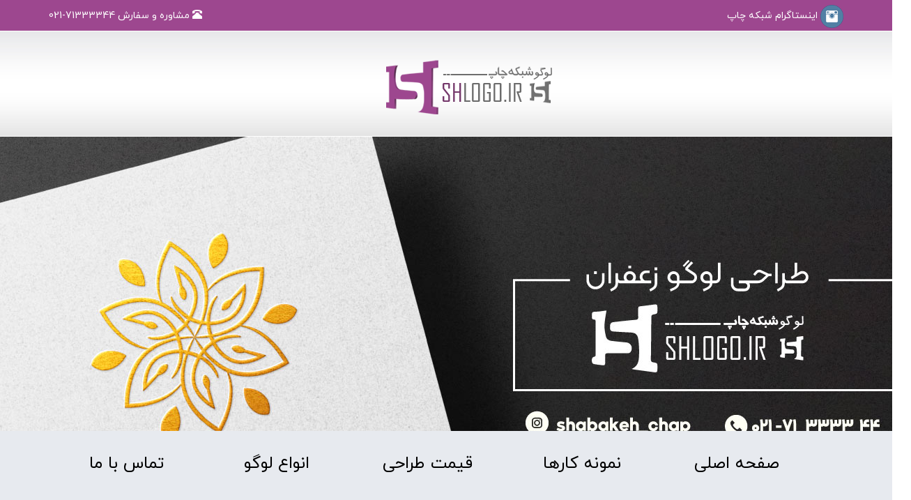

--- FILE ---
content_type: text/html
request_url: http://www.shlogo.ir/Saffron-logo-design.html
body_size: 28578
content:
<!DOCTYPE html>
<html xml:lang=fa-ir lang=fa-ir>
<head>
    <meta charset=utf-8>
    <!--[if IE]><meta http-equiv=X-UA-Compatible content="IE=edge,chrome=1"><![endif]-->
    <meta name=viewport content="width=device-width, initial-scale=1.0">
    <title>طراحی لوگو زعفران ، عرقیجات و عسل در کنار زعفران</title>
    <meta name=description content="طراحی لوگو زعفران عرقیجات عسل و هر ماده غذایی دیگر بسیار مهم است و به فروش بهتر  و برند سازی آن کمک می‌کند ."/>
    <meta name=Keywords content="" />

    <!--[if IE]><meta http-equiv=X-UA-Compatible content="IE=edge,chrome=1"><![endif]-->
    <meta name=viewport content="width=device-width, initial-scale=1.0">
    <meta name=DC.Title content="طراحی لوگو زعفران ، عرقیجات و عسل در کنار زعفران ">
    <meta name=geo.region content=IR>
    <link rel=icon href=favicon.ico type=image/x-icon>
    <link href=css/bootstrap.min.css rel=stylesheet>
    <link href=css/camera.css rel=stylesheet>
    <link href=css/style.css rel=stylesheet>
    <link rel=stylesheet href=css/screen.css>
    <link rel=stylesheet href=css/lightbox.css>
    <!--[if lt IE 9]>
    <script src=https://oss.maxcdn.com/libs/html5shiv/3.7.0/html5shiv.js></script>
    <script src=https://oss.maxcdn.com/libs/respond.js/1.4.2/respond.min.js></script>

    <![endif]-->
    <style>
        #parag1 p{text-align: justify !important;line-height: 30px;}
    </style>
</head>
<body>
<div class="col-xs-12 visible-sm visible-xs" id=shset_mobile_menu_wap>
    <p id=mobile_menu_btn> <a href=#><span class="glyphicon glyphicon-align-justify"></span></a> </p>
    <div id=mobile_menu>
        <ul class="nav nav-pills nav-stacked">
            <li><a href=index.html>صفحه اصلی</a></li>
            <li><a href=logo-design-portfolio.html>نمونه کارها</a></li>
            <li><a href=price-logo-design.html>قیمت طراحی</a></li>
            <li><a href=types-logo.html>انواع لوگو</a></li>
            <li><a href=index.html#shset_contact>تماس با ما</a></li>
        </ul>
    </div>
</div>
<div id=shset_banner_top class=container_wapper>
    <div class=container>
        <div class=row>
            <div class=col-md-6>
                <p style=text-align:left> <span class="glyphicon glyphicon-phone-alt"></span> <a href=tel:02171333344>مشاوره و سفارش 71333344-021</a></p>
            </div>
            <div class=col-md-6>
                <p> <img src="images/Instagram-Icon.png" alt="شبکه اینستاگرام" style="width: 6%;"> <a href=https://instagram.com/shabakeh_chap target=_blank>اینستاگرام شبکه چاپ </a></p>
            </div>
        </div>
    </div>
</div>
<div id=shset_banner_logo class=container_wapper>
    <div class=container>
        <div class=row>
            <div class="col-xs-12 col-md-8 col-md-offset-4"> <a href=http://www.shlogo.ir> <img src=images/design_logo.png /> </a></div>
        </div>
    </div>
</div>
<div id=shset_banner_slide class=container_wapper>
    <div class="camera_wrap camera_emboss" id=camera_slide>
        <div data-src=images/products/Saffron-logo-design-banner.jpg>
            <div class="camera_caption fadeFromLeft camera_effected">
                <div class=container>

                </div>
            </div>
        </div>
        <div data-src=images/logo-design-header-1.jpg>
            <div class="camera_caption fadeFromLeft camera_effected">
                <div class=container>

                </div>
            </div>
        </div>

    </div>
</div>
<div id=shset_main_menu class="container_wapper hidden-sm hidden-xs">
    <div class=container>
        <div class=row>
            <div class=col-xs-12>
                <ul class="nav nav-justified">
                    <li><a href=index.html>صفحه اصلی</a></li>
                    <li><a href=logo-design-portfolio.html>نمونه کارها</a></li>
                    <li><a href=price-logo-design.html>قیمت طراحی</a></li>
                    <li><a href=types-logo.html>انواع لوگو</a></li>
                    <li><a href=index.html#shset_contact>تماس با ما</a></li>
                </ul>
            </div>
        </div>
    </div>
</div>
<style>
    #shset_blog .blog_text {
        margin-bottom: 10px;
    }
</style>
<h1 style="text-align:center;margin-top:180px;direction:rtl;font-size:35px;">هر آنچه باید درباره طراحی لوگو زعفران ، عرقیجات و عسل بدانید  </h1>

<div style="margin-top:80px;background: none;" id=shlogo_blog class=container_wapper>

    <div style="border: 1px solid #CCC;box-shadow: 1px 1px 5px 2px #CCC;padding: 45px;" class=container>



            <div class=row>

                <div class=clearfix></div>

                <div class="col-sm-12 blog_text event_animate_right parag1" style="direction:rtl;">

                    <!--<h3 style="text-align:right"> <?php //echo $new['h3']; ?> </h3>-->
                    <p style="direction:rtl;">
                        طراحی لوگو عسل و انواع مواد غذایی یکی از مهم‌ترین گام‌ها در شروع کسب‎‌و‌کاری از این نوع است. اغلب تاجران زعفران, عسل و خوراکی‌های ارزشمند به دنبال طراحی یک لوگو مناسب برای بسته‌بندی محصولات خود آن هم با نام خودشان هستند. <br>

                        طراحی لگو عسل طبیعی یا لوگو عرقیجات به فروش و تجارت موفق این محصولات کمک زیادی خواهد کرد. بسیاری از مردم محصولاتی که در قفسه‌های فروشگاه قرار داده شده است را صرفا به واسطه بسته‌بندی و طراحی خاصشان انتخاب می‌کنند. <br>
                        اگر در زمینه مواد غذایی به‌ویژه زعفران، عسل و ... کار می‌کنید به شما پیش‌نهاد می‌کنیم که از تاثیر طراحی لوگو زعفران، عرقیجات و عسل غافل نشوید. از آن‌جا که این محصولات از پرطرفدارترین محصولات غذایی هستند و مصرف بالایی دارند، طراحی درست لوگو به فروش بالای آن‌ها کمک می‌کند. در این مقاله با چگونگی طراحی لوگو عسل طبیعی، زعفران و انواع عرقیجات آشنا می‌شوید. پس اگر به این موضوعات علاقه‌مند هستید تا پایان مقاله همراه ما بمانید.

                    </p>
                    <br>
                    <h2 style="text-align:right"> به اصول طراحی لوگو توجه کنید   </h2>

                    <p style="direction:rtl;">
                        طراحی لوگو زعفران, عرقیجات و هر ماده غذایی دیگر بسیار مهم است و به فروش بهتر آن کمک می‌کند. بسیاری از تولیدکنندگان حرفه‌ای با آگاهی از این موضوع که طراحی لوگو در سکه‌شدن بازارشان موثر است روش‌های مختلفی را برای این کار امتحان می‌کنند. درصورتی‌که شما هم یکی از تولیدکنندگان این زمینه هستید، بهتر است تاثیر طراحی لوگو عسل، طراحی لوگو عرقیجات و به‌ویژه زعفران را فراموش نکنید. این مواد غذایی که جزو خریدهای ثابت مردم هستند از بازار رقابتی تنگاتنگی برخورداراند و بسته‌بندی شیک لازمه فروش بیشتر برندشان به‌حساب می‌آید. 5 اصل طراحی لوگو به ارتقا برند این محصولات کمک خواهد کرد که به ترتیب زیر با آن‌ها آشنا می‌شوید: <br>

                      <strong>  1.	سادگی</strong><br>
                        علی‌رغم اهمیت و تاثیرگذاری بالای این اصل، توسط بسیاری از تولیدکنندگان و طراحان رعایت نمی‌شود. ممکن است به عنوان یک تولیدکننده ایده‌های تازه و جالبی از طراحی لوگو زعفران یا لوگو عسل طبیعی در ذهن‌تان شکل بگیرد و آن‌ها را از طریق لوگو نشان دهید؛ اما بهتر است خیلی هیجان‌زده نشوید. افراد زیادی هستند که با طراحی‌های عجیب لوگو عرقیجات یا حتی طراحی لوگو عسل طبیعی که از محصولات باکیفیت‌شان محسوب می‌شود، مشتری و مخاطبان خود را از دست داده‌اند. فکر می‌کنید چرا؟ <br>
                        اصلی‌ترین دلیل این عدم موفقیت استفاده از ایده‌های شلوغ و پر رنگ و لعاب جهت طراحی لوگو عسل طبیعی یا لوگو عرقیجات است که مخاطب را دلزده می‌کند. شلوغ بودن طراحی بسته‌بندی به‌ویژه طراحی لوگو زعفران یا عسل و عرقیجات شما را در ذهن مخاطب به‌عنوان تولیدکننده‌ای غیر حرفه‌ای نشان خواهد داد. نیازی به افراط در طراحی لوگو زعفران یا طراحی لوگو عسل طبیعی نیست، دو یا سه ویژگی و عنصر مهم و کلیدی می‌تواند لوگویی حرفه‌ای و خاص تولید کند؛ به‌نحوی‌که مخاطب با اولین نگاه آن را در سبد خرید خود قرار دهد. <br>
                        کافی است به طراحی لوگوهای ساده‌ای مانند لوگوی نایک دقت کنید که سال‌هاست زبان‌زد عام و خاص است و هیچ‌گاه کسی آن را زیر سوال نبرده است. با دیدن این طرح‌های ساده ناخودآگاه تصویری از یک تولیدکننده ماهر و جسور در ذهن عموم مردم ایجاد می‌شود؛ چراکه ذهن اغلب ساده‌ترین‌ها را می‌پسندد. طراحی لوگو زعفران یا طراحی لوگو عسل طبیعی از این دست محصولات هستند و سادگی لوگو آن‌ها در فروش بهترشان کمک زیادی خواهد کرد. <br>

                        <strong> 2.	منحصربه‌فرد‌بودن</strong><br>
                        حتما قبل از نهایی‌کردن طراحی لوگو زعفران و عسل یا حتی طراحی لوگو عرقیجات از منحصربه‌فرد بودن آن مطمئن شوید. از آنجاکه این محصولات بازار رقابتی بزرگی دارند و تولیدکننگان زیادی در این زمینه فعالیت می‌کند، توصیه می‌شود تا طرحی خاص و کاملا متفاوت برای لوگو محصولات خود انتخاب کنید. لوگویی که منحصر‌به‌فرد است از قدرت جذب بیشتری برخوردار خواهد بود. تحقیق درباره منحصر‌به‌فردبودن لوگو از دو جهت به شما کمک می‌کند؛ اول این‌که بازار رقابتی خود و انواع لوگوهای آن‌ها را بهتر خواهید شناخت و شباهت و تفاوت‌های طراحی لوگو عسل و عرقیجات یا حتی طراحی لوگو زعفران را پیدا می‌کنید. <br>
                        دوم این‌که به شما کمک می‌کند تا متوجه شوید رقبایتان قبلا از چه لوگوهایی برای برند خود استفاده کرده‌اند. با توجه به اشباع‌شدن تولید این محصولات، ایجاد هویت برند در حال حاضر کمی سخت به نظر می‌رسد؛ اما با کمی تحقیق بیشتر و جسورانه پیش رفتن در طراحی لوگو عسل طبیعی و حتی طراحی لوگو عرقیجات قطعا موفق خواهید شد. <br>

                        <strong> 3.	ادغام‌پذیر</strong><br>
                        طراحی لوگو زعفران یا لوگو عسل تازه و عرقیجات باید به گونه‌ای باشد که برند شما را به چهره‌ای شناخته‌شده تبدیل کند. این لوگو باید به‌نوعی طراحی شود تا در هر قالب و طرحی از یک بیلبورد بزرگ تا کارت‌های ویزیت قابل چاپ و معرفی باشد. یک لوگوی حرفه‌ای طراحی‌شده باید انواع سطوح را در برگیرد، برای مثال ساختار طراحی لوگو عسل طبیعی باید قابلیت استفاده به‌صورت آرم‌های برجسته یا طلاکوب و... روی همه سطوح را داشته باشد. طراحی لوگو عرقیجات و عسل یا زعفران بهتر است به‌صورتی شکل بگیرد که قابل تبدیل به اشکال مختلف باشد و در عین‌‌‌‌حال به‌راحتی بتوان آن را تشخیص داد.  <br>

                        <strong> 4.	مختص به زمان خاصی‌نبودن</strong><br>
                        شاید تعجب کنید اما لوگوها هم وابسته به مد و ترند خاص خود هستند؛ به این معنی که ممکن است تولیدکنندگان یک محصول در سراسر دنیا در یک مدت کوتاه از عناصری یکسان در طراحی لوگو خود استفاده کنند. طراحی لوگو عسل طبیعی یا طراحی لوگو عرقیجات و زعفران نباید طبق ترندهای موقتی شکل بگیرند. ممکن است خط تولید شما سال‌ها در زمینه تولید محصول فعالیت کند؛ بنابراین از لوگویی استفاده کنید که صد سال بعد هم تازه و زیبا به نظر برسد. <br>
                        بهتر است از طراح و گرافیست‌های حرفه‌ای کمک بگیرید؛ چراکه آن‌ها می‌دانند کدام عناصر و پارامترها در طراحی لوگو ماندگار خواهد بود و هیچگاه تکراری نخواهد شد. گنجاندن روندها در طراحی لوگو زعفران و عرقیجات و حتی طراحی لوگو عسل طبیعی، به‌خصوص اگر با برند شما مطابق باشد در ثبات هویت برندتان کمک زیادی خواهند کرد. استفاده از عناصر و فونت‌های ماندگار روشی برای زنده نگه داشتن لوگو طی سال‌های طولانی است.    <br>

                        <strong> 5.	مناسب‌بودن</strong><br>
                        جهت ایجاد و طراحی لوگو زعفران، عسل و عرقیجات مناسب باید دو سوال را از خود بپرسید: <br>
                        •	آیا این طرح با هویت برند من مطابقت دارد؟ <br>
                        •	آیا برای مشتری جذاب و ایده‌آل خواهد بود؟ <br>
                        اگر پاسخ شما به این دو سوال بله است، لوگوی موثرتر و مناسبی طراحی کرده‌اید. هنگام پاسخ‌دادن به سوال اول به این فکر کنید که قصد دارید برندتان چه احساساتی را برای مخاطب برانگیزد. اگر قصد دارید در طراحی لوگو عسل طبیعی، لوگو عرقیجات یا حتی طراحی لوگو زعفران نوعی خوش‌آمدگویی به مخاطب یا احساس خوب را در وی شکل دهید، شاید بهتر باشد تا عناصر دایره‌وار را در آن بگنجانید. اگر قصد دارید نام تجاری شما ساختارمندتر و محکم‌تر باشد استفاده از مربع و مستطیل در طراحی لوگو عسل طبیعی و عرقیجات موثر خواهد بود. <br>
                        هنگام پاسخ به سوال دوم باید از دید مشتری به لوگو خود نگاه کنید. شاید تصور کنید که عجب لوگوی زیبایی طراحی کرده‌ام؛ اما مهم این است که مخاطب‌تان چه فکر می‌کند. مخاطب و مشتری باید با دیدن لوگو به برند شما جذب شوند؛ بنابراین مخاطب خود را بشناسید و طرحی که مناسب و استاندارد است را برای طراحی لوگو محصولتان به کار بگیرید.

                    </p>
                    <br>


                </div>
            </div>
        <br>
        <br>
        <div class=row>
                <div class="col-sm-12 blog_text event_animate_right parag1" style="direction:rtl;">

                    <div class="col-sm-12 col-md-4">
                        <div class="event_box"> <a class=example-image-link href=images/products/Saffron-logo-design-1.jpg data-lightbox=example-set><img class=example-image src=images/products/Saffron-logo-design-1.jpg></a> </div>
                    </div>
                    <div class="col-sm-12 col-md-4">
                        <div class="event_box"> <a class=example-image-link href=images/products/Saffron-logo-design-2.jpg data-lightbox=example-set><img class=example-image src=images/products/Saffron-logo-design-2.jpg></a> </div>
                    </div>
                    <div class="col-sm-12 col-md-4">
                        <div class="event_box"> <a class=example-image-link href=images/products/Saffron-logo-design-3.jpg data-lightbox=example-set><img class=example-image src=images/products/Saffron-logo-design-3.jpg></a> </div>
                    </div>
                </div>
        </div>
        <br>
        <br>
        <div class=row>
                <div class="col-sm-12 blog_text event_animate_right parag1" style="direction:rtl;">
                    <h3 style="text-align:right">چرا طراحی لوگو به ترقی کسب‌وکارها کمک می‌کند؟    </h3>

                    <p style="direction:rtl;">
                        طراحی لوگو زعفران و لوگو عسل طبیعی و یا طراحی لوگو عرقیجات جهت به‌دست‌آوردن اعتبار و ارتباط تولیدکننده با مصرف‌کننده لازم و ضروری است. همان‌طور که می‌دانید لوگو معرفی بصری یک برند محسوب می‌شود و بدون شک در شناسایی هر کسب‌و‌کار تاثیر بسیار زیادی دارد. در صورتی‌که لوگوی برند شما از اصول ذکرشده برخوردار باشد و به‌صورت حرفه‌ای طراحی شود، قطعا در معرفی شما به عنوان تولیدکننده‌ای حرفه‌ای موثر خواهد بود. <br>
                        طراحی لوگو زعفران و لوگو عسل طبیعی به رشد تولیدات آن‌ها و جذب مخاطبان بیشتر کمک قابل توجهی می‌کند. لوگو اولین برداشت مخاطب از کسب‌و‌کار شما است و درصورت استاندارد‌بودن ترقی تولیدات‌تان را به‌همراه خواهد داشت. فوربس گزارش می‌دهد که شما و کسب‌و‌کارتان تنها یک فرصت هفت ثانیه‌ای جهت ارتباط‌گیری با مخاطب دارید و آن وظیفه لوگو است. پس لوگوی طراحی شده باید قدرت جذب مخاطب تنها در هفت ثانیه را داشته باشد.

                    </p>

                    <br>
                    <h3 style="text-align:right">کلام آخر </h3>

                    <p style="direction:rtl;">
                        طراحی لوگو عرقیجات و لوگو عسل طبیعی در‌صورتی می‌تواند به پیشرفت تولیدات شما کمک کند که جذب مخاطب را به همراه داشته باشد. مخاطبی که در حال جست‌وجوی مواد غذایی مورد نیاز خود در میان قفسه‌های فروشگاه است با دیدن یک بسته‌بندی خاص و لوگویی منحصربه‌فرد قطعا محصول را در سبد خرید خود قرار خواهد داد. طراحی لوگو زعفران هم مانند لوگو عسل طبیعی و طراحی لوگو عرقیجات قادر است تا درصورت منحصر‌به‌فردبودن مخاطبان زیادی را به خود جلب کند. <br>
                        مجموعه شبکه چاپ یکی از حرفه‌ای‌ترین مراکز چاپ و تکثیر است که در زمینه طراحی انواع لوگو، عملکردی حرفه‌ای و تخصصی از خود نشان می‌دهد. این مرکز با ارائه خدماتی در زمینه چاپ و طراحی تولیدکنندگان زیادی را به سمت خود می‌کشاند. چاپ با کیفیت و با سرعت بالا، استفاده از کارشناسان متخصص، طراحی حرفه‌ای، چاپ در انواع متریال، تنوع بی‌نظیر در طراحی و چاپ و... نمونه‌ای از خدمات این مرکز شمرده می‌شوند. طراحی لوگو زعفران، لوگو عرقیجات و طراحی لوگو عسل طبیعی را می‌توان به این مرکز حرفه‌ای سپرد.

                    </p>
<br>
                    <hr style="width: 100%">
                    <h5 style="text-align:right">مطالب مرتبط</h5>

                    <p style="direction:rtl;">
                        <strong><a href="https://www.shboxer.ir/Saffron-box-printing.html">چاپ جعبه زعفران</a> </strong><br>
                        <strong><a href="http://www.shlabel.ir/Saffron-label.html">چاپ لیبل زعفران</a> </strong>
                    </p>
                </div>

        </div>




                <div class=clearfix></div>
            </div>




    </div>
</div>
<div id=shset_footer class=container_wapper>
<div class=container>
<div class=row>
<div class=col-xs-12>
<div id=shset_footer>

<div class=col-md-2>
<h4>دسترسی سریع</h4>
<ul>
<li><a href=http://www.shlogo.ir/Company-logo-design.html>طراحی لوگو شرکت</a></li>
<li><a href=http://www.shlogo.ir/Industrial-logo-design.html>طراحی لوگو صنعتی</a></li>
<li><a href=http://www.shlogo.ir/Food-industry-logo-design.html>طراحی لوگو مواد غذایی</a></li>
<li><a href=http://www.shlogo.ir/Cosmetics-logo-design.html>طراحی لوگو لوازم آرایشی</a></li>
<li><a style="font-size: 13px" href=http://www.shlogo.ir/Beauty-clinic-logo-design.html>طراحی لوگو کلینیک زیبایی</a></li>
<li><a href=http://www.shlogo.ir/Gold-shop-logo-design.html>طراحی لوگو طلا فروشی</a></li>
</ul>
</div>
<div class=col-md-2>
<h4>لوگو های پر طرفدار</h4>
<ul>
<li><a style="font-size: 13px" href=http://www.shlogo.ir/Clothing-logo-design.html>طراحی لوگو پوشاک و لباس </a></li>
<li><a href=http://www.shlogo.ir/Jewelery-logo-design.html>طراحی لوگو زیورآلات</a></li>
<li><a href=http://www.shlogo.ir/Saffron-logo-design.html>طراحی لوگو زعفران</a></li>
<li><a href=http://www.shlogo.ir/Jewelry-logo-design.html>طراحی لوگو جواهری</a></li>
<li><a href=http://www.shlogo.ir/Exchange-logo-design.html>طراحی لوگو صرافی</a></li>
<li><a style="font-size: 13px" href=http://www.shlogo.ir/Instagram-page-logo-design.html>طراحی لوگو پیج اینستاگرام</a></li>
</ul>
</div>
<div class="col-md-2">
<h4>خانواده شبکه چاپ</h4>
<ul>
<li><a href=http://www.shboxer.ir>جعبه و بسته بندی </a></li>
<li><a href=http://www.shlabel.ir>لیبل و برچسب</a></li>
<li><a href=http://www.shset.ir>طراحی ست اداری</a></li>
<li><a href=http://www.shlogo.ir/brand-design.html>طراحی برند</a></li>
<li><a href=http://www.shbag.ir>شاپینگ بگ مقوایی</a></li>
<li><a href=http://www.shlogo.ir>طراحی و چاپ لوگو</a></li>
</ul>
</div>
<div class="col-md-2">
<h4>لینک های مفید</h4>
<ul>
    <li><a href=http://www.shlogo.ir/price-logo-design.html>قیمت طراحی لوگو</a></li>
    <li><a href=http://www.shlogo.ir/logo-design-portfolio.html>نمونه طراحی لوگو</a></li>
    <li><a href=http://www.shlogo.ir/order-logo-design.html>سفارش لوگو</a></li>
    <li><a href=http://www.shlogo.ir/articles.php> مقالات کاربردی</a></li>
    <li><a href=http://www.shlogo.ir/about.html>درباره ما</a></li>
    <li><a href=http://www.shlogo.ir/types-logo.html>انواع لوگو</a></li>
</ul>
</div>
 <div class="col-md-4">
<h4>اطلاعات تماس</h4>
    <p><span class="glyphicon glyphicon-map-marker"></span> تهران ، میدان بهارستان ، خیابان ظهیر الاسلام ، درویش غربی پلاک 18 ، واحد 4 </p>
                <p><span class="glyphicon glyphicon-map-marker"></span> کارگاه :تهران، خیابان ظهیرالاسلام، پلاک 174  </p>
                <p><span class="glyphicon glyphicon-phone-alt"></span>  71333344 021 ( 30 خط ویژه)  </p>
 <p><span class="glyphicon glyphicon-phone"></span> <a href=https://instagram.com/shabakeh_chap>اینستاگرام شبکه چاپ</a> </p>
 </div>
</div>

</div>

</div>
</div>
</div>


<div style="padding-bottom:10px;background:#2f3435;" id=shset_footer class=container_wapper>
    <div class=container>
        <div class=row>

            <div class="col-xs-12" style="">

                <div class="col-xs-6" id="foot">
                    <ul style="margin-top: -13px;margin-bottom: 0;float: left" id=social_box>
                        <li><a href=http://www.facebook.com/shprint.ir><img src=images/Facebook-Icon.png alt="فیس بوک" /></a></li>
                        <li><a href="https://www.aparat.com/shprint" target="_blank"><img src="images/aparat-icon.png" alt="آپارات"></a></li>

                        <li><a href=https://telegram.me/Shabakehchap target=_blank><img src=images/Telegram.png alt="تلگرام شبکه چاپ" /></a></li>
                        <li><a href=https://wa.me/989371653050 target=_blank><img src=images/whatsapp.png alt="واتس اپ شبکه چاپ" /></a></li>
                        <li><a href=https://telegram.me/shabakeh_chap target=_blank><img src=images/channel.png alt="کانال تلگرام شبکه چاپ" /></a></li>
                    </ul>
                </div>
                <div class="col-xs-6">
                    <p style="text-align: right;padding-top: 0;color: white;direction: ltr"><span class="glyphicon glyphicon-copyright-mark"></span> 2000–2023 <a href="https://www.shprint.ir">shprint.ir </a> All rights reserved   </p>
                </div>

            </div>

        </div>
    </div>
</div>

</div>
</div>




<script src=js/jquery.min.js></script>
<script src=js/bootstrap.min.js></script>
<script src=js/jquery.easing.1.3.js></script>
<script src=js/jquery.mobile.customized.min.js></script>
<script src=js/camera.min.js></script>
<script src=js/jquery.singlePageNav.min.js></script>
<script src=js/shset_script-.js></script>
<script src=js/lightbox.js></script>


<script type="text/javascript" src="js/json2.js"></script>
<script type="text/javascript" src="js/script.js"></script>

</body>
</html>

--- FILE ---
content_type: text/css
request_url: http://www.shlogo.ir/css/style.css
body_size: 9744
content:
@import "../fonts/yekan.css";@font-face{font-family:'mj_tunisia';src:url(../fonts/mj_tunisia-webfont.eot);src:url(../fonts/mj_tunisia-webfont.eot?#iefix) format("embedded-opentype"),url(../fonts/mj_tunisia-webfont.ttf) format("truetype");font-weight:400;font-style:normal}body{font-family:'mj_tunisia',Helvetica,sans-serif}.shset_clear{clear:both}.container_wapper{width:100%;background:silver;border-bottom:1px solid #fff}.section_header{height:150px;background:url(../images/section-header.png) center center no-repeat}.section_header1{height:150px}.section_header h1{margin-top:50px;text-align:center}.section_header h2{margin-top:50px;text-align:center}.section_header h3{margin-top:50px;font-size:16px;text-align:center}p{font-family:'byekan',Helvetica,sans-serif;direction:rtl;text-align:justify}#shset_mobile_menu_wap{width:50px;height:44px;right:0;top:0;position:fixed;z-index:1000;background:#9d478f}#shset_mobile_menu_wap p#mobile_menu_btn{padding-top:10px;font-size:20px;text-align:right;width:100%}#shset_mobile_menu_wap p#mobile_menu_btn span{color:#fff}#shset_mobile_menu_wap #mobile_menu{position:fixed;top:0;right:0;z-index:1000;background:#e7eaef;margin-top:44px;border-radius:4px}#shset_mobile_menu_wap .nav-stacked li a{color:#000}#shset_mobile_menu_wap .nav-stacked li:hover a{background-color:#9D478F;color:#000}#shset_mobile_menu_wap .nav-stacked li a.focus{background-color:transparent}#shset_banner_top{background:#9d478f;height:auto}#shset_banner_top p,#shset_banner_top a{font-size:14px;line-height:45px;color:#fff}#shset_banner_top p.right{text-align:left}#shset_banner_logo{background-color:#fff;background-image:url(../images/banner_logo_bg.jpg)}#shset_banner_logo img{float:left}#shset_banner_logo h1 a{float:left;font-size:52px;color:#35abd9;text-align:left}#shset_banner_logo h1 a:hover{text-decoration:none}#shset_banner_logo span{clear:left;font-size:16px;line-height:14px;color:#000;text-align:left;margin-left:6px}#shset_banner_slide{background:#fff;height:600px}#shset_banner_slide > div{height:600px}#shset_banner_slide .camera_caption{text-align:left;top:0}#shset_banner_slide .camera_caption > div{background:rgba(0,0,0,0.0)}#shset_banner_slide .camera_caption h1,#shset_banner_slide .camera_caption p{color:#000;background-color:rgba(255,255,255,.7);line-height:2em;padding:20px;clear:both;font-family:'BYekan',Helvetica,sans-serif}#shset_banner_slide .camera_caption h2{color:#000;background-color:rgba(255,255,255,.7);line-height:2em;padding:20px;clear:both;text-align:center;font-family:'mj_tunisia',Helvetica,sans-serif;font-size:32px;text-align:center}#shset_banner_slide .camera_caption p{font-size:16px;font-family:'BYekan',Helvetica,sans-serif}#shset_banner_slide .camera_caption h1{font-size:32px;text-align:center}#shset_banner_slide .camera_caption p{font-size:16px}#shset_main_menu{background:#e7eaef;border-bottom:1px solid #d7dadd;z-index:1500;direction:rtl}#shset_main_menu .nav-justified li{height:105px;direction:rtl}#shset_main_menu .nav-justified li a{height:105px;font-size:24px;line-height:75px;color:#000;margin-right:15px;margin-left:15px}#shset_main_menu .nav-justified li a.current,#shset_main_menu .nav-justified li a:hover{background: url(../images/menu_bg.jpg) center center;color:#fff}#shset_upcomming_event{margin-top:110px;background:#fff;overflow:hidden}#shset_upcomming_event h1{color:#444}#shset_upcomming_event p{text-align:justify;direction:rtl;line-height:normal}#shset_upcomming_event .event_box{margin-top:70px;min-height:220px;position:relative}#shset_upcomming_event .event_box ul{list-style:none;padding:25px 30px 15px;margin:0}#shset_upcomming_event .event_box ul li{list-style:none;padding:10px 0;margin:0;font-size:14px;line-height:30px;border-top:1px solid #e2e2e2}#shset_upcomming_event .event_box ul li:first-child{border-top:0}#shset_upcomming_event .event_box ul li span{padding-right:15px;color:#35abd9}#shset_upcomming_event #prev_event_btn,#shset_upcomming_event #next_event_btn{margin-top:60px;margin-bottom:60px}#shset_upcomming_event #prev_event_btn a,#shset_upcomming_event #next_event_btn a{background:#eee;width:60px;height:60px;padding:12px;font-size:28px;display:block;float:left;color:#0eb1dc}#shset_upcomming_event #prev_event_btn a:hover,#shset_upcomming_event #next_event_btn a:hover{background:#e2e2e2}#shset_upcomming_event #prev_event_btn a{float:right}#shset_upcomming_event #next_event_btn a{float:left}#shset_pricing{background:#9d478f;overflow:hidden}#shset_pricing h1{color:#fff}#shset_pricing .pricing_icon_wapper{overflow:hidden}#shset_pricing .pricing_icon_wapper p.cycle_icon span{width:150px;height:150px;display:block;border-radius:75px;background:#e2e5ea;text-align:center;padding:48px;font-size:56px;color:#5d514c;margin-bottom:30px;margin-right:auto;margin-left:auto}#shset_pricing .pricing_icon_wapper h3{text-align:center;font-size:24px;color:#FFF}#shset_pricing .pricing_icon_wapper p{text-align:center;color:#fff}#shset_pricing .price_table_box{background:#e7eaef;margin-top:35px;margin-bottom:60px;padding-bottom:30px;position:relative}#shset_pricing .price_table_box h4{background:#FFFBDA;margin:0;width:100%;min-height:90px;padding:30px 0;text-align:center;font-size:30px}#shset_pricing .price_table_box ul{margin:0;padding:0 20px 25px 70px;list-style:none;direction:rtl}#shset_pricing .price_table_box ul li{margin:0;padding:10px 10px 10px 16px}#shset_pricing .price_table_box ul li span{margin:0 10px}#shset_pricing .price_table_box div{text-align:center;width:200px;margin:auto}#shset_pricing .price_table_box div:hover{background:#CCE5F5}#shset_pricing .price_table_box div p a{display:block;border:2px solid #000;font-size:17px;color:#512d8d;width:100%;padding:12px 0;text-decoration:none;text-align:center;}#shset_blog{background:#fff;padding-bottom:60px;overflow:hidden}#shset_blog img{margin-bottom:30px}#shset_blog h1{font-size:30px}#shset_blog .blog_text{margin-bottom:30px}#shset_blog .blog_text h1{padding:0;margin:0}#shset_blog .blog_text p{padding:18px 0 0;margin:0;font-size:14px;line-height:24px}#shset_blog .blog_text ul{list-style:none;padding:18px 0 0;margin:0;font-size:14px;line-height:24px;direction:rtl;text-align:right;float:right;width:350px}#shset_footer{clear:both;padding:30px;color:#f2e5f1;background:#9d478f}#shset_footer h4{color:#fff;text-align:right;font-size:18px;margin:0 0 20px;padding:0 0 10px;color:#333;background:url(../images/templatemo_divider.jpg) repeat-x bottom}#shset_footer ul{padding:0;margin:0;list-style:none}#shset_footer li{padding:0;margin:0 0 5px}#shset_footer li a{display:block;color:#ccc;text-decoration:none;border-bottom:1px dotted #fff}#shset_footer li a:hover{color:#fff}#shset_footer .last{padding-right:0}#shset_footer #social_box{clear:both;margin:20px 0;padding:0;list-style:none}#social_box li{display:block;float:left;padding:0;margin:0}#social_box li a{width:48px;height:48px;margin:0 5px 5px 0;text-decoration:none;border:none}#shset_copyright{clear:both;padding:10px 30px;text-align:center;color:#6c3d68;background:#291227;border-top:1px solid #000}#shset_copyright a{color:#9c6298}.col_w210{float:left;margin-right:20px;width:190px;padding-right:20px;text-align:right}#shset_contact{background:#f2f2f2;padding-bottom:30px;text-align:center}#shset_contact p{text-align:center}#shset_contact form p{text-align:center;padding-top:45px}#shset_contact form textarea,#shset_contact form input[type=text]{width:100%;border:2px solid #dbdbdb;padding:10px}#shset_contact form input[type=text]{height:50px}#shset_contact form textarea{height:180px}#shset_contact form textarea:focus,#shset_contact form input[type=text]:focus{border:2px solid #c1c1c1}#shset_contact form button{width:100%;border:2px solid #000;font-size:20px;padding:30px;background:#9d478f;margin-top:45px;margin-bottom:25px;color:#fff}#shset_contact form button:hover{background:;}#shset_contact #shset_contact_map_wapper{width:100%;height:245px;float:left;margin-top:20px;margin-bottom:20px}#shset_contact #shset_contact_map{width:100%;height:245px;left:0}.my_linkable_button{background:#B6B2AF;border:2px solid #c1c1c1;color:#FFF;cursor:pointer;margin-top:16px;margin-bottom:16px;margin-left:206px;padding:12px;button:background:#35a9d8}.my_linkable_button:hover{background:#9d478f}@media (max-width:768px){#shset_banner_logo h1{font-size:46px;text-align:left}#shset_banner_logo span{font-size:14px;line-height:20px;color:#000;text-align:left}#shset_pricing .pricing_icon_wapper{margin-bottom:50px}#shset_contact form button{width:100%;padding:15px}}@media (min-width:992px){#shset_banner_top p.right{text-align:right}#shset_banner_top{height:45px}}
p,h1,h2,h3,h4,h5,h6,a{font-family:'mj_tunisia' !important;}
#mobile_menu .nav{float: right;}
#social_box img{width: 40px;}
#shset_footer p {line-height: 25px;direction:rtl;}
#shset_footer .col-md-2{text-align: right !important;}
.click-choice{
    display: block;
    width: 90%;
    border: 1px solid #000;
    border-radius: 5px;
    background: #B6B2AF;
    color: #fff;
    text-align: center;
    font-size: 12px;
    padding: 0px;
    height: 60px;
    margin-top: 5%;
    line-height: 58px;
    text-decoration: none !important;
}
.click-choice:hover{background:#9a478d;color:#f2f2f2}
#click-choice{
    border-radius: 9px 9px 9px 9px;
    overflow: hidden;
    box-shadow: 3px 2px 58px 2px rgba(221,79,141,0.19);
    border:1px solid #CCC;
    padding-top: 15px;
    padding-bottom: 25px;
    padding-left: 30px;
}
.event_animate_right h3,.event_animate_right h2,.event_animate_right h1,.event_animate_right h4{direction: rtl;}
.parag1 p{text-align: justify !important;line-height: 30px;}
.parag1 img{width: 100% !important;border: 2px solid #c1c1c1; }
.parag1 .col-sm-12{margin-top: 10px;}

--- FILE ---
content_type: text/css
request_url: http://www.shlogo.ir/css/screen.css
body_size: 4356
content:
article,aside,details,figcaption,figure,footer,header,hgroup,main,nav,section,summary{display:block}audio,canvas,video{display:inline-block}audio:not([controls]){display:none;height:0}[hidden]{display:none}html{color:#000;font-family:sans-serif;-ms-text-size-adjust:100%;-webkit-text-size-adjust:100%}body{margin:0}a:focus{outline:thin dotted}a:active,a:hover{outline:0}root){overflow:hidden}figure{margin:0}fieldset{border:1px solid silver;margin:0 2px;padding:.35em .625em .75em}legend{border:0;padding:0}button,input,select,textarea{font-family:inherit;font-size:100%;margin:0}button,input{line-height:normal}button,select{text-transform:none}button,html input[type='button'],input[type='reset'],input[type='submit']{-webkit-appearance:button;cursor:pointer}button[disabled],html input[disabled]{cursor:default}input[type='checkbox'],input[type='radio']{box-sizing:border-box;padding:0}input[type='search']{-webkit-appearance:textfield;-moz-box-sizing:content-box;-webkit-box-sizing:content-box;box-sizing:content-box}input[type='search']::-webkit-search-cancel-button,input[type='search']::-webkit-search-decoration{-webkit-appearance:none}button::-moz-focus-inner,input::-moz-focus-inner{border:0;padding:0}textarea{overflow:auto;vertical-align:top}table{border-collapse:collapse;border-spacing:0}@media (min-width:40rem){h1{font-size:4.5rem}}blockquote{margin:0}blockquote p{color:#bbb;font-style:italic;margin-bottom:1.5rem}a:hover{text-decoration:underline}::-moz-selection,::selection{background:#e67e39;color:#fff}.sub-point{display:block;font-size:.75rem}*,:before,:after{-webkit-box-sizing:border-box;-moz-box-sizing:border-box;box-sizing:border-box}body{margin:0;padding:0;background:#fff}section{border-top:2px solid #f2f2f2;text-align:center;padding:2rem 0}section:first-of-type{border-top:none}@media (min-width:40rem){section{padding:4rem 0}.row{*zoom:1}.row:after{content:"";display:table;clear:both}header{padding:2rem 0;background-color:#f7f7f7;text-align:center}header p{text-align:center}.example-image-link{display:inline-block;padding:4px;margin:0 .5rem 1rem;background-color:#fff;line-height:0;-webkit-transition:background-color .1s ease-out;-moz-transition:background-color .1s ease-out;-o-transition:background-color .1s ease-out;transition:background-color .1s ease-out;-webkit-border-radius:6px;-moz-border-radius:6px;-ms-border-radius:6px;-o-border-radius:6px;border-radius:6px}.example-image-link:hover{background-color:#4ae}.example-image{-webkit-border-radius:5px;-moz-border-radius:5px;-ms-border-radius:5px;-o-border-radius:5px;border-radius:5px}.how-to-use-section p,.how-to-use-section ol,.how-to-use-section ul,.how-to-use-section pre{text-align:left}fieldset{border:none}.donate-button{width:100%}}@media (min-width:40rem){.donate-button{width:auto}}footer{padding:2rem 0;background-color:#f7f7f7;text-align:center}footer p{text-align:center}footer .button{margin-top:.5rem}.sharing-section{position:fixed;z-index:10;top:20px;right:0}code{color:#777;background-color:#f2f2f2;-webkit-border-radius:6px;-moz-border-radius:6px;-ms-border-radius:6px;-o-border-radius:6px;border-radius:6px;padding:.1rem .3rem;position:relative;top:-1px}pre{background-color:#f2f2f2;-webkit-border-radius:6px;-moz-border-radius:6px;-ms-border-radius:6px;-o-border-radius:6px;border-radius:6px;padding:0 .5rem .1rem}pre code{padding:0;font-size:.7rem;border:none}.column{margin-bottom:1.5rem}@media (min-width:40rem){.column{float:left;margin:0;padding-left:1rem;padding-right:1rem}.column.full{width:100%}.column.two-thirds{width:66.7%}.column.half{width:50%}.column.third{width:33.3%}.column.fourth{width:24.95%}.column.flow-opposite{float:right}}@media (min-width:40rem){ul{display:inline-block}}.button{display:block;padding:.7rem 2rem;margin-bottom:.5rem;border:none;background-color:#4ae;text-transform:uppercase;-webkit-border-radius:6px;-moz-border-radius:6px;-ms-border-radius:6px;-o-border-radius:6px;border-radius:6px;vertical-align:middle;white-space:nowrap}.button:hover{background:#1595ea;text-decoration:none}@media (min-width:40rem){.button{display:inline-block;margin:0 .25rem}}.button-minor{padding:.35rem 1rem;border:2px solid #4ae;color:#4ae;background-color:transparent}.button-minor:hover{color:#fff}hr{border:0;border-top:2px solid #f2f2f2;margin:2rem auto;width:3rem}@media (min-width:40rem){hr{margin:2.5rem auto}}

--- FILE ---
content_type: text/css
request_url: http://www.shlogo.ir/fonts/yekan.css
body_size: 411
content:
@font-face{font-family:'BYekan';src:url('BYekan.eot');src:local('☺'),url('BYekan.woff') format('woff'),url('BYekan.ttf') format('truetype'),url('BYekan.ttf') format('truetype');font-weight:normal;font-style:normal}@font-face{font-family:'BKoodak';src:url('BKoodakBold.eot');src:local('☺'),url('BKoodakBold.eot') format('eot'),url('BKoodakBold.woff') format('woff'),url('BKoodakBold.ttf') format('truetype')}

--- FILE ---
content_type: text/javascript
request_url: http://www.shlogo.ir/js/bootstrap.min.js
body_size: 28987
content:
/*!
 * Bootstrap v3.1.1 (http://getbootstrap.com)
 * Copyright 2011-2014 Twitter, Inc.
 * Licensed under MIT (https://github.com/twbs/bootstrap/blob/master/LICENSE)
 */
;if("undefined"==typeof jQuery){throw new Error("Bootstrap's JavaScript requires jQuery")}+function(d){function c(){var f=document.createElement("bootstrap"),e={WebkitTransition:"webkitTransitionEnd",MozTransition:"transitionend",OTransition:"oTransitionEnd otransitionend",transition:"transitionend"};for(var g in e){if(void 0!==f.style[g]){return{end:e[g]}}}return !1}d.fn.emulateTransitionEnd=function(a){var h=!1,g=this;d(this).one(d.support.transition.end,function(){h=!0});var f=function(){h||d(g).trigger(d.support.transition.end)};return setTimeout(f,a),this},d(function(){d.support.transition=c()})}(jQuery),+function(f){var e='[data-dismiss="alert"]',h=function(a){f(a).on("click",e,this.close)};h.prototype.close=function(a){function l(){i.trigger("closed.bs.alert").remove()}var k=f(this),j=k.attr("data-target");j||(j=k.attr("href"),j=j&&j.replace(/.*(?=#[^\s]*$)/,""));var i=f(j);a&&a.preventDefault(),i.length||(i=k.hasClass("alert")?k:k.parent()),i.trigger(a=f.Event("close.bs.alert")),a.isDefaultPrevented()||(i.removeClass("in"),f.support.transition&&i.hasClass("fade")?i.one(f.support.transition.end,l).emulateTransitionEnd(150):l())};var g=f.fn.alert;f.fn.alert=function(a){return this.each(function(){var c=f(this),b=c.data("bs.alert");b||c.data("bs.alert",b=new h(this)),"string"==typeof a&&b[a].call(c)})},f.fn.alert.Constructor=h,f.fn.alert.noConflict=function(){return f.fn.alert=g,this},f(document).on("click.bs.alert.data-api",e,h.prototype.close)}(jQuery),+function(e){var d=function(b,a){this.$element=e(b),this.options=e.extend({},d.DEFAULTS,a),this.isLoading=!1};d.DEFAULTS={loadingText:"loading..."},d.prototype.setState=function(a){var j="disabled",i=this.$element,h=i.is("input")?"val":"html",g=i.data();a+="Text",g.resetText||i.data("resetText",i[h]()),i[h](g[a]||this.options[a]),setTimeout(e.proxy(function(){"loadingText"==a?(this.isLoading=!0,i.addClass(j).attr(j,j)):this.isLoading&&(this.isLoading=!1,i.removeClass(j).removeAttr(j))},this),0)},d.prototype.toggle=function(){var h=!0,g=this.$element.closest('[data-toggle="buttons"]');if(g.length){var i=this.$element.find("input");"radio"==i.prop("type")&&(i.prop("checked")&&this.$element.hasClass("active")?h=!1:g.find(".active").removeClass("active")),h&&i.prop("checked",!this.$element.hasClass("active")).trigger("change")}h&&this.$element.toggleClass("active")};var f=e.fn.button;e.fn.button=function(a){return this.each(function(){var g=e(this),c=g.data("bs.button"),b="object"==typeof a&&a;c||g.data("bs.button",c=new d(this,b)),"toggle"==a?c.toggle():a&&c.setState(a)})},e.fn.button.Constructor=d,e.fn.button.noConflict=function(){return e.fn.button=f,this},e(document).on("click.bs.button.data-api","[data-toggle^=button]",function(a){var g=e(a.target);g.hasClass("btn")||(g=g.closest(".btn")),g.button("toggle"),a.preventDefault()})}(jQuery),+function(e){var d=function(a,g){this.$element=e(a),this.$indicators=this.$element.find(".carousel-indicators"),this.options=g,this.paused=this.sliding=this.interval=this.$active=this.$items=null,"hover"==this.options.pause&&this.$element.on("mouseenter",e.proxy(this.pause,this)).on("mouseleave",e.proxy(this.cycle,this))};d.DEFAULTS={interval:5000,pause:"hover",wrap:!0},d.prototype.cycle=function(a){return a||(this.paused=!1),this.interval&&clearInterval(this.interval),this.options.interval&&!this.paused&&(this.interval=setInterval(e.proxy(this.next,this),this.options.interval)),this},d.prototype.getActiveIndex=function(){return this.$active=this.$element.find(".item.active"),this.$items=this.$active.parent().children(),this.$items.index(this.$active)},d.prototype.to=function(a){var h=this,g=this.getActiveIndex();return a>this.$items.length-1||0>a?void 0:this.sliding?this.$element.one("slid.bs.carousel",function(){h.to(a)}):g==a?this.pause().cycle():this.slide(a>g?"next":"prev",e(this.$items[a]))},d.prototype.pause=function(a){return a||(this.paused=!0),this.$element.find(".next, .prev").length&&e.support.transition&&(this.$element.trigger(e.support.transition.end),this.cycle(!0)),this.interval=clearInterval(this.interval),this},d.prototype.next=function(){return this.sliding?void 0:this.slide("next")},d.prototype.prev=function(){return this.sliding?void 0:this.slide("prev")},d.prototype.slide=function(r,q){var p=this.$element.find(".item.active"),o=q||p[r](),n=this.interval,m="next"==r?"left":"right",l="next"==r?"first":"last",k=this;if(!o.length){if(!this.options.wrap){return}o=this.$element.find(".item")[l]()}if(o.hasClass("active")){return this.sliding=!1}var a=e.Event("slide.bs.carousel",{relatedTarget:o[0],direction:m});return this.$element.trigger(a),a.isDefaultPrevented()?void 0:(this.sliding=!0,n&&this.pause(),this.$indicators.length&&(this.$indicators.find(".active").removeClass("active"),this.$element.one("slid.bs.carousel",function(){var c=e(k.$indicators.children()[k.getActiveIndex()]);c&&c.addClass("active")})),e.support.transition&&this.$element.hasClass("slide")?(o.addClass(r),o[0].offsetWidth,p.addClass(m),o.addClass(m),p.one(e.support.transition.end,function(){o.removeClass([r,m].join(" ")).addClass("active"),p.removeClass(["active",m].join(" ")),k.sliding=!1,setTimeout(function(){k.$element.trigger("slid.bs.carousel")},0)}).emulateTransitionEnd(1000*p.css("transition-duration").slice(0,-1))):(p.removeClass("active"),o.addClass("active"),this.sliding=!1,this.$element.trigger("slid.bs.carousel")),n&&this.cycle(),this)};var f=e.fn.carousel;e.fn.carousel=function(a){return this.each(function(){var i=e(this),h=i.data("bs.carousel"),c=e.extend({},d.DEFAULTS,i.data(),"object"==typeof a&&a),b="string"==typeof a?a:c.slide;h||i.data("bs.carousel",h=new d(this,c)),"number"==typeof a?h.to(a):b?h[b]():c.interval&&h.pause().cycle()})},e.fn.carousel.Constructor=d,e.fn.carousel.noConflict=function(){return e.fn.carousel=f,this},e(document).on("click.bs.carousel.data-api","[data-slide], [data-slide-to]",function(a){var l,k=e(this),j=e(k.attr("data-target")||(l=k.attr("href"))&&l.replace(/.*(?=#[^\s]+$)/,"")),i=e.extend({},j.data(),k.data()),h=k.attr("data-slide-to");h&&(i.interval=!1),j.carousel(i),(h=k.attr("data-slide-to"))&&j.data("bs.carousel").to(h),a.preventDefault()}),e(window).on("load",function(){e('[data-ride="carousel"]').each(function(){var a=e(this);a.carousel(a.data())})})}(jQuery),+function(e){var d=function(b,a){this.$element=e(b),this.options=e.extend({},d.DEFAULTS,a),this.transitioning=null,this.options.parent&&(this.$parent=e(this.options.parent)),this.options.toggle&&this.toggle()};d.DEFAULTS={toggle:!0},d.prototype.dimension=function(){var b=this.$element.hasClass("width");return b?"width":"height"},d.prototype.show=function(){if(!this.transitioning&&!this.$element.hasClass("in")){var a=e.Event("show.bs.collapse");if(this.$element.trigger(a),!a.isDefaultPrevented()){var l=this.$parent&&this.$parent.find("> .panel > .in");if(l&&l.length){var k=l.data("bs.collapse");if(k&&k.transitioning){return}l.collapse("hide"),k||l.data("bs.collapse",null)}var j=this.dimension();this.$element.removeClass("collapse").addClass("collapsing")[j](0),this.transitioning=1;var i=function(){this.$element.removeClass("collapsing").addClass("collapse in")[j]("auto"),this.transitioning=0,this.$element.trigger("shown.bs.collapse")};if(!e.support.transition){return i.call(this)}var h=e.camelCase(["scroll",j].join("-"));this.$element.one(e.support.transition.end,e.proxy(i,this)).emulateTransitionEnd(350)[j](this.$element[0][h])}}},d.prototype.hide=function(){if(!this.transitioning&&this.$element.hasClass("in")){var a=e.Event("hide.bs.collapse");if(this.$element.trigger(a),!a.isDefaultPrevented()){var h=this.dimension();this.$element[h](this.$element[h]())[0].offsetHeight,this.$element.addClass("collapsing").removeClass("collapse").removeClass("in"),this.transitioning=1;var g=function(){this.transitioning=0,this.$element.trigger("hidden.bs.collapse").removeClass("collapsing").addClass("collapse")};return e.support.transition?void this.$element[h](0).one(e.support.transition.end,e.proxy(g,this)).emulateTransitionEnd(350):g.call(this)}}},d.prototype.toggle=function(){this[this.$element.hasClass("in")?"hide":"show"]()};var f=e.fn.collapse;e.fn.collapse=function(a){return this.each(function(){var g=e(this),c=g.data("bs.collapse"),b=e.extend({},d.DEFAULTS,g.data(),"object"==typeof a&&a);!c&&b.toggle&&"show"==a&&(a=!a),c||g.data("bs.collapse",c=new d(this,b)),"string"==typeof a&&c[a]()})},e.fn.collapse.Constructor=d,e.fn.collapse.noConflict=function(){return e.fn.collapse=f,this},e(document).on("click.bs.collapse.data-api","[data-toggle=collapse]",function(r){var q,p=e(this),o=p.attr("data-target")||r.preventDefault()||(q=p.attr("href"))&&q.replace(/.*(?=#[^\s]+$)/,""),n=e(o),m=n.data("bs.collapse"),l=m?"toggle":p.data(),k=p.attr("data-parent"),a=k&&e(k);m&&m.transitioning||(a&&a.find('[data-toggle=collapse][data-parent="'+k+'"]').not(p).addClass("collapsed"),p[n.hasClass("in")?"addClass":"removeClass"]("collapsed")),n.collapse(l)})}(jQuery),+function(i){function h(a){i(m).remove(),i(l).each(function(){var c=n(i(this)),b={relatedTarget:this};c.hasClass("open")&&(c.trigger(a=i.Event("hide.bs.dropdown",b)),a.isDefaultPrevented()||c.removeClass("open").trigger("hidden.bs.dropdown",b))})}function n(a){var f=a.attr("data-target");f||(f=a.attr("href"),f=f&&/#[A-Za-z]/.test(f)&&f.replace(/.*(?=#[^\s]*$)/,""));var e=f&&i(f);return e&&e.length?e:a.parent()}var m=".dropdown-backdrop",l="[data-toggle=dropdown]",k=function(a){i(a).on("click.bs.dropdown",this.toggle)};k.prototype.toggle=function(p){var o=i(this);if(!o.is(".disabled, :disabled")){var c=n(o),b=c.hasClass("open");if(h(),!b){"ontouchstart" in document.documentElement&&!c.closest(".navbar-nav").length&&i('<div class="dropdown-backdrop"/>').insertAfter(i(this)).on("click",h);var a={relatedTarget:this};if(c.trigger(p=i.Event("show.bs.dropdown",a)),p.isDefaultPrevented()){return}c.toggleClass("open").trigger("shown.bs.dropdown",a),o.focus()}return !1}},k.prototype.keydown=function(a){if(/(38|40|27)/.test(a.keyCode)){var r=i(this);if(a.preventDefault(),a.stopPropagation(),!r.is(".disabled, :disabled")){var q=n(r),p=q.hasClass("open");if(!p||p&&27==a.keyCode){return 27==a.which&&q.find(l).focus(),r.click()}var o=" li:not(.divider):visible a",e=q.find("[role=menu]"+o+", [role=listbox]"+o);if(e.length){var c=e.index(e.filter(":focus"));38==a.keyCode&&c>0&&c--,40==a.keyCode&&c<e.length-1&&c++,~c||(c=0),e.eq(c).focus()}}}};var j=i.fn.dropdown;i.fn.dropdown=function(a){return this.each(function(){var e=i(this),b=e.data("bs.dropdown");b||e.data("bs.dropdown",b=new k(this)),"string"==typeof a&&b[a].call(e)})},i.fn.dropdown.Constructor=k,i.fn.dropdown.noConflict=function(){return i.fn.dropdown=j,this},i(document).on("click.bs.dropdown.data-api",h).on("click.bs.dropdown.data-api",".dropdown form",function(b){b.stopPropagation()}).on("click.bs.dropdown.data-api",l,k.prototype.toggle).on("keydown.bs.dropdown.data-api",l+", [role=menu], [role=listbox]",k.prototype.keydown)}(jQuery),+function(e){var d=function(a,g){this.options=g,this.$element=e(a),this.$backdrop=this.isShown=null,this.options.remote&&this.$element.find(".modal-content").load(this.options.remote,e.proxy(function(){this.$element.trigger("loaded.bs.modal")},this))};d.DEFAULTS={backdrop:!0,keyboard:!0,show:!0},d.prototype.toggle=function(b){return this[this.isShown?"hide":"show"](b)},d.prototype.show=function(a){var h=this,g=e.Event("show.bs.modal",{relatedTarget:a});this.$element.trigger(g),this.isShown||g.isDefaultPrevented()||(this.isShown=!0,this.escape(),this.$element.on("click.dismiss.bs.modal",'[data-dismiss="modal"]',e.proxy(this.hide,this)),this.backdrop(function(){var c=e.support.transition&&h.$element.hasClass("fade");h.$element.parent().length||h.$element.appendTo(document.body),h.$element.show().scrollTop(0),c&&h.$element[0].offsetWidth,h.$element.addClass("in").attr("aria-hidden",!1),h.enforceFocus();var b=e.Event("shown.bs.modal",{relatedTarget:a});c?h.$element.find(".modal-dialog").one(e.support.transition.end,function(){h.$element.focus().trigger(b)}).emulateTransitionEnd(300):h.$element.focus().trigger(b)}))},d.prototype.hide=function(a){a&&a.preventDefault(),a=e.Event("hide.bs.modal"),this.$element.trigger(a),this.isShown&&!a.isDefaultPrevented()&&(this.isShown=!1,this.escape(),e(document).off("focusin.bs.modal"),this.$element.removeClass("in").attr("aria-hidden",!0).off("click.dismiss.bs.modal"),e.support.transition&&this.$element.hasClass("fade")?this.$element.one(e.support.transition.end,e.proxy(this.hideModal,this)).emulateTransitionEnd(300):this.hideModal())},d.prototype.enforceFocus=function(){e(document).off("focusin.bs.modal").on("focusin.bs.modal",e.proxy(function(b){this.$element[0]===b.target||this.$element.has(b.target).length||this.$element.focus()},this))},d.prototype.escape=function(){this.isShown&&this.options.keyboard?this.$element.on("keyup.dismiss.bs.modal",e.proxy(function(b){27==b.which&&this.hide()},this)):this.isShown||this.$element.off("keyup.dismiss.bs.modal")},d.prototype.hideModal=function(){var b=this;this.$element.hide(),this.backdrop(function(){b.removeBackdrop(),b.$element.trigger("hidden.bs.modal")})},d.prototype.removeBackdrop=function(){this.$backdrop&&this.$backdrop.remove(),this.$backdrop=null},d.prototype.backdrop=function(a){var h=this.$element.hasClass("fade")?"fade":"";if(this.isShown&&this.options.backdrop){var g=e.support.transition&&h;if(this.$backdrop=e('<div class="modal-backdrop '+h+'" />').appendTo(document.body),this.$element.on("click.dismiss.bs.modal",e.proxy(function(b){b.target===b.currentTarget&&("static"==this.options.backdrop?this.$element[0].focus.call(this.$element[0]):this.hide.call(this))},this)),g&&this.$backdrop[0].offsetWidth,this.$backdrop.addClass("in"),!a){return}g?this.$backdrop.one(e.support.transition.end,a).emulateTransitionEnd(150):a()}else{!this.isShown&&this.$backdrop?(this.$backdrop.removeClass("in"),e.support.transition&&this.$element.hasClass("fade")?this.$backdrop.one(e.support.transition.end,a).emulateTransitionEnd(150):a()):a&&a()}};var f=e.fn.modal;e.fn.modal=function(b,a){return this.each(function(){var i=e(this),h=i.data("bs.modal"),c=e.extend({},d.DEFAULTS,i.data(),"object"==typeof b&&b);h||i.data("bs.modal",h=new d(this,c)),"string"==typeof b?h[b](a):c.show&&h.show(a)})},e.fn.modal.Constructor=d,e.fn.modal.noConflict=function(){return e.fn.modal=f,this},e(document).on("click.bs.modal.data-api",'[data-toggle="modal"]',function(a){var j=e(this),i=j.attr("href"),h=e(j.attr("data-target")||i&&i.replace(/.*(?=#[^\s]+$)/,"")),g=h.data("bs.modal")?"toggle":e.extend({remote:!/#/.test(i)&&i},h.data(),j.data());j.is("a")&&a.preventDefault(),h.modal(g,this).one("hide",function(){j.is(":visible")&&j.focus()})}),e(document).on("show.bs.modal",".modal",function(){e(document.body).addClass("modal-open")}).on("hidden.bs.modal",".modal",function(){e(document.body).removeClass("modal-open")})}(jQuery),+function(e){var d=function(g,c){this.type=this.options=this.enabled=this.timeout=this.hoverState=this.$element=null,this.init("tooltip",g,c)};d.DEFAULTS={animation:!0,placement:"top",selector:!1,template:'<div class="tooltip"><div class="tooltip-arrow"></div><div class="tooltip-inner"></div></div>',trigger:"hover focus",title:"",delay:0,html:!1,container:!1},d.prototype.init=function(a,p,o){this.enabled=!0,this.type=a,this.$element=e(p),this.options=this.getOptions(o);for(var n=this.options.trigger.split(" "),m=n.length;m--;){var l=n[m];if("click"==l){this.$element.on("click."+this.type,this.options.selector,e.proxy(this.toggle,this))}else{if("manual"!=l){var k="hover"==l?"mouseenter":"focusin",j="hover"==l?"mouseleave":"focusout";this.$element.on(k+"."+this.type,this.options.selector,e.proxy(this.enter,this)),this.$element.on(j+"."+this.type,this.options.selector,e.proxy(this.leave,this))}}}this.options.selector?this._options=e.extend({},this.options,{trigger:"manual",selector:""}):this.fixTitle()},d.prototype.getDefaults=function(){return d.DEFAULTS},d.prototype.getOptions=function(a){return a=e.extend({},this.getDefaults(),this.$element.data(),a),a.delay&&"number"==typeof a.delay&&(a.delay={show:a.delay,hide:a.delay}),a},d.prototype.getDelegateOptions=function(){var a={},g=this.getDefaults();return this._options&&e.each(this._options,function(b,c){g[b]!=c&&(a[b]=c)}),a},d.prototype.enter=function(a){var g=a instanceof this.constructor?a:e(a.currentTarget)[this.type](this.getDelegateOptions()).data("bs."+this.type);return clearTimeout(g.timeout),g.hoverState="in",g.options.delay&&g.options.delay.show?void (g.timeout=setTimeout(function(){"in"==g.hoverState&&g.show()},g.options.delay.show)):g.show()},d.prototype.leave=function(a){var g=a instanceof this.constructor?a:e(a.currentTarget)[this.type](this.getDelegateOptions()).data("bs."+this.type);return clearTimeout(g.timeout),g.hoverState="out",g.options.delay&&g.options.delay.hide?void (g.timeout=setTimeout(function(){"out"==g.hoverState&&g.hide()},g.options.delay.hide)):g.hide()},d.prototype.show=function(){var H=e.Event("show.bs."+this.type);if(this.hasContent()&&this.enabled){if(this.$element.trigger(H),H.isDefaultPrevented()){return}var G=this,F=this.tip();this.setContent(),this.options.animation&&F.addClass("fade");var E="function"==typeof this.options.placement?this.options.placement.call(this,F[0],this.$element[0]):this.options.placement,D=/\s?auto?\s?/i,C=D.test(E);C&&(E=E.replace(D,"")||"top"),F.detach().css({top:0,left:0,display:"block"}).addClass(E),this.options.container?F.appendTo(this.options.container):F.insertAfter(this.$element);var B=this.getPosition(),A=F[0].offsetWidth,z=F[0].offsetHeight;if(C){var y=this.$element.parent(),x=E,w=document.documentElement.scrollTop||document.body.scrollTop,v="body"==this.options.container?window.innerWidth:y.outerWidth(),u="body"==this.options.container?window.innerHeight:y.outerHeight(),t="body"==this.options.container?0:y.offset().left;E="bottom"==E&&B.top+B.height+z-w>u?"top":"top"==E&&B.top-w-z<0?"bottom":"right"==E&&B.right+A>v?"left":"left"==E&&B.left-A<t?"right":E,F.removeClass(x).addClass(E)}var s=this.getCalculatedOffset(E,B,A,z);this.applyPlacement(s,E),this.hoverState=null;var a=function(){G.$element.trigger("shown.bs."+G.type)};e.support.transition&&this.$tip.hasClass("fade")?F.one(e.support.transition.end,a).emulateTransitionEnd(150):a()}},d.prototype.applyPlacement=function(v,u){var t,s=this.tip(),r=s[0].offsetWidth,q=s[0].offsetHeight,p=parseInt(s.css("margin-top"),10),o=parseInt(s.css("margin-left"),10);isNaN(p)&&(p=0),isNaN(o)&&(o=0),v.top=v.top+p,v.left=v.left+o,e.offset.setOffset(s[0],e.extend({using:function(b){s.css({top:Math.round(b.top),left:Math.round(b.left)})}},v),0),s.addClass("in");var n=s[0].offsetWidth,m=s[0].offsetHeight;if("top"==u&&m!=q&&(t=!0,v.top=v.top+q-m),/bottom|top/.test(u)){var a=0;v.left<0&&(a=-2*v.left,v.left=0,s.offset(v),n=s[0].offsetWidth,m=s[0].offsetHeight),this.replaceArrow(a-r+n,n,"left")}else{this.replaceArrow(m-q,m,"top")}t&&s.offset(v)},d.prototype.replaceArrow=function(h,g,i){this.arrow().css(i,h?50*(1-h/g)+"%":"")},d.prototype.setContent=function(){var g=this.tip(),c=this.getTitle();g.find(".tooltip-inner")[this.options.html?"html":"text"](c),g.removeClass("fade in top bottom left right")},d.prototype.hide=function(){function a(){"in"!=i.hoverState&&h.detach(),i.$element.trigger("hidden.bs."+i.type)}var i=this,h=this.tip(),g=e.Event("hide.bs."+this.type);return this.$element.trigger(g),g.isDefaultPrevented()?void 0:(h.removeClass("in"),e.support.transition&&this.$tip.hasClass("fade")?h.one(e.support.transition.end,a).emulateTransitionEnd(150):a(),this.hoverState=null,this)},d.prototype.fixTitle=function(){var b=this.$element;(b.attr("title")||"string"!=typeof b.attr("data-original-title"))&&b.attr("data-original-title",b.attr("title")||"").attr("title","")},d.prototype.hasContent=function(){return this.getTitle()},d.prototype.getPosition=function(){var a=this.$element[0];return e.extend({},"function"==typeof a.getBoundingClientRect?a.getBoundingClientRect():{width:a.offsetWidth,height:a.offsetHeight},this.$element.offset())},d.prototype.getCalculatedOffset=function(h,g,j,i){return"bottom"==h?{top:g.top+g.height,left:g.left+g.width/2-j/2}:"top"==h?{top:g.top-i,left:g.left+g.width/2-j/2}:"left"==h?{top:g.top+g.height/2-i/2,left:g.left-j}:{top:g.top+g.height/2-i/2,left:g.left+g.width}},d.prototype.getTitle=function(){var h,g=this.$element,i=this.options;return h=g.attr("data-original-title")||("function"==typeof i.title?i.title.call(g[0]):i.title)},d.prototype.tip=function(){return this.$tip=this.$tip||e(this.options.template)},d.prototype.arrow=function(){return this.$arrow=this.$arrow||this.tip().find(".tooltip-arrow")},d.prototype.validate=function(){this.$element[0].parentNode||(this.hide(),this.$element=null,this.options=null)},d.prototype.enable=function(){this.enabled=!0},d.prototype.disable=function(){this.enabled=!1},d.prototype.toggleEnabled=function(){this.enabled=!this.enabled},d.prototype.toggle=function(a){var g=a?e(a.currentTarget)[this.type](this.getDelegateOptions()).data("bs."+this.type):this;g.tip().hasClass("in")?g.leave(g):g.enter(g)},d.prototype.destroy=function(){clearTimeout(this.timeout),this.hide().$element.off("."+this.type).removeData("bs."+this.type)};var f=e.fn.tooltip;e.fn.tooltip=function(a){return this.each(function(){var g=e(this),c=g.data("bs.tooltip"),b="object"==typeof a&&a;(c||"destroy"!=a)&&(c||g.data("bs.tooltip",c=new d(this,b)),"string"==typeof a&&c[a]())})},e.fn.tooltip.Constructor=d,e.fn.tooltip.noConflict=function(){return e.fn.tooltip=f,this}}(jQuery),+function(e){var d=function(g,c){this.init("popover",g,c)};if(!e.fn.tooltip){throw new Error("Popover requires tooltip.js")}d.DEFAULTS=e.extend({},e.fn.tooltip.Constructor.DEFAULTS,{placement:"right",trigger:"click",content:"",template:'<div class="popover"><div class="arrow"></div><h3 class="popover-title"></h3><div class="popover-content"></div></div>'}),d.prototype=e.extend({},e.fn.tooltip.Constructor.prototype),d.prototype.constructor=d,d.prototype.getDefaults=function(){return d.DEFAULTS},d.prototype.setContent=function(){var h=this.tip(),g=this.getTitle(),i=this.getContent();h.find(".popover-title")[this.options.html?"html":"text"](g),h.find(".popover-content")[this.options.html?"string"==typeof i?"html":"append":"text"](i),h.removeClass("fade top bottom left right in"),h.find(".popover-title").html()||h.find(".popover-title").hide()},d.prototype.hasContent=function(){return this.getTitle()||this.getContent()},d.prototype.getContent=function(){var g=this.$element,c=this.options;return g.attr("data-content")||("function"==typeof c.content?c.content.call(g[0]):c.content)},d.prototype.arrow=function(){return this.$arrow=this.$arrow||this.tip().find(".arrow")},d.prototype.tip=function(){return this.$tip||(this.$tip=e(this.options.template)),this.$tip};var f=e.fn.popover;e.fn.popover=function(a){return this.each(function(){var g=e(this),c=g.data("bs.popover"),b="object"==typeof a&&a;(c||"destroy"!=a)&&(c||g.data("bs.popover",c=new d(this,b)),"string"==typeof a&&c[a]())})},e.fn.popover.Constructor=d,e.fn.popover.noConflict=function(){return e.fn.popover=f,this}}(jQuery),+function(e){function d(h,g){var b,a=e.proxy(this.process,this);this.$element=e(e(h).is("body")?window:h),this.$body=e("body"),this.$scrollElement=this.$element.on("scroll.bs.scroll-spy.data-api",a),this.options=e.extend({},d.DEFAULTS,g),this.selector=(this.options.target||(b=e(h).attr("href"))&&b.replace(/.*(?=#[^\s]+$)/,"")||"")+" .nav li > a",this.offsets=e([]),this.targets=e([]),this.activeTarget=null,this.refresh(),this.process()}d.DEFAULTS={offset:10},d.prototype.refresh=function(){var a=this.$element[0]==window?"offset":"position";this.offsets=e([]),this.targets=e([]);var g=this;this.$body.find(this.selector).map(function(){var h=e(this),c=h.data("target")||h.attr("href"),b=/^#./.test(c)&&e(c);return b&&b.length&&b.is(":visible")&&[[b[a]().top+(!e.isWindow(g.$scrollElement.get(0))&&g.$scrollElement.scrollTop()),c]]||null}).sort(function(h,c){return h[0]-c[0]}).each(function(){g.offsets.push(this[0]),g.targets.push(this[1])})},d.prototype.process=function(){var i,h=this.$scrollElement.scrollTop()+this.options.offset,n=this.$scrollElement[0].scrollHeight||this.$body[0].scrollHeight,m=n-this.$scrollElement.height(),l=this.offsets,k=this.targets,j=this.activeTarget;if(h>=m){return j!=(i=k.last()[0])&&this.activate(i)}if(j&&h<=l[0]){return j!=(i=k[0])&&this.activate(i)}for(i=l.length;i--;){j!=k[i]&&h>=l[i]&&(!l[i+1]||h<=l[i+1])&&this.activate(k[i])}},d.prototype.activate=function(a){this.activeTarget=a,e(this.selector).parentsUntil(this.options.target,".active").removeClass("active");var h=this.selector+'[data-target="'+a+'"],'+this.selector+'[href="'+a+'"]',g=e(h).parents("li").addClass("active");g.parent(".dropdown-menu").length&&(g=g.closest("li.dropdown").addClass("active")),g.trigger("activate.bs.scrollspy")};var f=e.fn.scrollspy;e.fn.scrollspy=function(a){return this.each(function(){var g=e(this),c=g.data("bs.scrollspy"),b="object"==typeof a&&a;c||g.data("bs.scrollspy",c=new d(this,b)),"string"==typeof a&&c[a]()})},e.fn.scrollspy.Constructor=d,e.fn.scrollspy.noConflict=function(){return e.fn.scrollspy=f,this},e(window).on("load",function(){e('[data-spy="scroll"]').each(function(){var a=e(this);a.scrollspy(a.data())})})}(jQuery),+function(e){var d=function(a){this.element=e(a)};d.prototype.show=function(){var a=this.element,l=a.closest("ul:not(.dropdown-menu)"),k=a.data("target");if(k||(k=a.attr("href"),k=k&&k.replace(/.*(?=#[^\s]*$)/,"")),!a.parent("li").hasClass("active")){var j=l.find(".active:last a")[0],i=e.Event("show.bs.tab",{relatedTarget:j});if(a.trigger(i),!i.isDefaultPrevented()){var h=e(k);this.activate(a.parent("li"),l),this.activate(h,h.parent(),function(){a.trigger({type:"shown.bs.tab",relatedTarget:j})})}}},d.prototype.activate=function(a,l,k){function j(){i.removeClass("active").find("> .dropdown-menu > .active").removeClass("active"),a.addClass("active"),h?(a[0].offsetWidth,a.addClass("in")):a.removeClass("fade"),a.parent(".dropdown-menu")&&a.closest("li.dropdown").addClass("active"),k&&k()}var i=l.find("> .active"),h=k&&e.support.transition&&i.hasClass("fade");h?i.one(e.support.transition.end,j).emulateTransitionEnd(150):j(),i.removeClass("in")};var f=e.fn.tab;e.fn.tab=function(a){return this.each(function(){var c=e(this),b=c.data("bs.tab");b||c.data("bs.tab",b=new d(this)),"string"==typeof a&&b[a]()})},e.fn.tab.Constructor=d,e.fn.tab.noConflict=function(){return e.fn.tab=f,this},e(document).on("click.bs.tab.data-api",'[data-toggle="tab"], [data-toggle="pill"]',function(a){a.preventDefault(),e(this).tab("show")})}(jQuery),+function(e){var d=function(b,a){this.options=e.extend({},d.DEFAULTS,a),this.$window=e(window).on("scroll.bs.affix.data-api",e.proxy(this.checkPosition,this)).on("click.bs.affix.data-api",e.proxy(this.checkPositionWithEventLoop,this)),this.$element=e(b),this.affixed=this.unpin=this.pinnedOffset=null,this.checkPosition()};d.RESET="affix affix-top affix-bottom",d.DEFAULTS={offset:0},d.prototype.getPinnedOffset=function(){if(this.pinnedOffset){return this.pinnedOffset}this.$element.removeClass(d.RESET).addClass("affix");var b=this.$window.scrollTop(),g=this.$element.offset();return this.pinnedOffset=g.top-b},d.prototype.checkPositionWithEventLoop=function(){setTimeout(e.proxy(this.checkPosition,this),1)},d.prototype.checkPosition=function(){if(this.$element.is(":visible")){var r=e(document).height(),q=this.$window.scrollTop(),p=this.$element.offset(),o=this.options.offset,n=o.top,m=o.bottom;"top"==this.affixed&&(p.top+=q),"object"!=typeof o&&(m=n=o),"function"==typeof n&&(n=o.top(this.$element)),"function"==typeof m&&(m=o.bottom(this.$element));var l=null!=this.unpin&&q+this.unpin<=p.top?!1:null!=m&&p.top+this.$element.height()>=r-m?"bottom":null!=n&&n>=q?"top":!1;if(this.affixed!==l){this.unpin&&this.$element.css("top","");var b="affix"+(l?"-"+l:""),a=e.Event(b+".bs.affix");this.$element.trigger(a),a.isDefaultPrevented()||(this.affixed=l,this.unpin="bottom"==l?this.getPinnedOffset():null,this.$element.removeClass(d.RESET).addClass(b).trigger(e.Event(b.replace("affix","affixed"))),"bottom"==l&&this.$element.offset({top:r-m-this.$element.height()}))}}};var f=e.fn.affix;e.fn.affix=function(a){return this.each(function(){var g=e(this),c=g.data("bs.affix"),b="object"==typeof a&&a;c||g.data("bs.affix",c=new d(this,b)),"string"==typeof a&&c[a]()})},e.fn.affix.Constructor=d,e.fn.affix.noConflict=function(){return e.fn.affix=f,this},e(window).on("load",function(){e('[data-spy="affix"]').each(function(){var a=e(this),g=a.data();g.offset=g.offset||{},g.offsetBottom&&(g.offset.bottom=g.offsetBottom),g.offsetTop&&(g.offset.top=g.offsetTop),a.affix(g)})})}(jQuery);

--- FILE ---
content_type: text/javascript
request_url: http://www.shlogo.ir/js/shset_script-.js
body_size: 7979
content:
function initialize() {
    var e;
    myLatlng = new google.maps.LatLng(16.8, 96.15);
    var t = {
        zoom: 14,
        center: myLatlng,
        mapTypeControlOptions: {
            mapTypeIds: [google.maps.MapTypeId.ROADMAP, "map_style"]
        },
        panControl: !1,
        zoomControl: !1,
        mapTypeControl: !1,
        scaleControl: !1,
        streetViewControl: !1,
        overviewMapControl: !1
    };
    e = new google.maps.Map(document.getElementById("shset_contact_map"), t);
    var n = new google.maps.StyledMapType([{
        featureType: "all",
        stylers: [{
            hue: "#35a9d8"
        }]
    }, {
        featureType: "poi.business",
        elementType: "labels",
        stylers: [{
            visibility: "off"
        }]
    }], {
        name: "Styled Map"
    });
    e.mapTypes.set("map_style", n), e.setMapTypeId("map_style"), new google.maps.Marker({
        position: myLatlng,
        map: e,
        title: "Welcome to Yangon"
    })
}
jQuery(function() {
    $ = jQuery, $("#shset_banner_slide > div").camera({
        height: "auto",
        loader: "bar",
        playPause: !1,
        pagination: !1,
        thumbnails: !1,
        hover: !1,
        opacityOnGrid: !1,
        imagePath: "images/"
    }), banner_slider_height = $(window).outerHeight() - 235, banner_slider_height = banner_slider_height < 540 ? 540 : banner_slider_height, $("#shset_banner_slide > div").height(banner_slider_height), $("#shset_banner_slide").height(banner_slider_height), $(window).resize(function() {
        banner_slider_height = $(window).outerHeight() - 285, banner_slider_height = banner_slider_height < 540 ? 540 : banner_slider_height, $("#shset_banner_slide > div").height(banner_slider_height), $("#shset_banner_slide").height(banner_slider_height)
    }), banner_h1_margin_top = ($(window).height() - 280 - 395) / 2, $(".camera_caption h1").css("marginTop", banner_h1_margin_top), $(window).resize(function() {
        banner_h1_margin_top = ($(window).height() - 280 - 395) / 2, $(".camera_caption h1").css("marginTop", banner_h1_margin_top)
    }), banner_h2_margin_top = ($(window).height() - 280 - 395) / 2, $(".camera_caption h2").css("marginTop", banner_h2_margin_top), $(window).resize(function() {
        banner_h2_margin_top = ($(window).height() - 280 - 395) / 2, $(".camera_caption h2").css("marginTop", banner_h2_margin_top)
    }), hide_left = $(document).width(), $("#mobile_menu").css({
        left: hide_left
    }), $("#mobile_menu").hide(), $("#mobile_menu_btn a").click(function() {
        return $("#mobile_menu").is(":visible") ? (hide_left = $(document).width(), $("#mobile_menu").animate({
            left: hide_left
        }, 1e3, function() {
            $("#mobile_menu").hide()
        })) : ($("#mobile_menu").show(), show_left = $(document).width() - 250, $("#mobile_menu").animate({
            left: show_left
        }, 1e3)), !1
    }), jQuery.fn.anchorAnimate = function(i) {
        return i = jQuery.extend({
            speed: 1100
        }, i), this.each(function() {
            var o = this;
            $(o).click(function(e) {
                e.preventDefault(), window.location.href;
                var t = $(o).attr("href"),
                    n = $(t).offset().top;
                return $("#menu_mobile_list").fadeOut(), $("html,body").stop().animate({
                    scrollTop: n
                }, i.speed, function() {
                    history.pushState && history.pushState(null, null, t)
                }), !1
            })
        })
    }, $(document).scrollTop() > $(window).height() - 102 ? $("#shset_main_menu").css({
        position: "fixed",
        top: "0"
    }) : (menu_top = $(window).height() - 102, $("#shset_main_menu").css({
        position: "absolute",
        top: menu_top
    })), $(window).scroll(function() {
        $(this).scrollTop() > $(this).height() - 102 ? $("#shset_main_menu").css({
            position: "fixed",
            top: "0"
        }) : (menu_top = $(this).height() - 102, $("#shset_main_menu").css({
            position: "absolute",
            top: menu_top
        }))
    }), $(window).resize(function() {
        $(this).scrollTop() > $(this).height() - 102 ? $("#shset_main_menu").css({
            position: "fixed",
            top: "0"
        }) : (menu_top = $(this).height() - 102, $("#shset_main_menu").css({
            position: "absolute",
            top: menu_top
        }))
    }), $(document).scroll(function() {
        document_top = $(document).scrollTop(), event_wapper_top = $("#shset_upcomming_event").position().top, document_top < event_wapper_top ? (event_animate_num = event_wapper_top - document_top, event_animate_alpha = 1 / event_wapper_top * document_top, $("#shset_upcomming_event .event_animate_left").css({
            left: -event_animate_num,
            opacity: event_animate_alpha
        }), $("#shset_upcomming_event .event_animate_right").css({
            left: event_animate_num,
            opacity: event_animate_alpha
        })) : ($("#shset_upcomming_event .event_animate_left").css({
            left: 0,
            opacity: 1
        }), $("#shset_upcomming_event .event_animate_right").css({
            left: 0,
            opacity: 1
        }))
    }), $(document).scroll(function() {
        document_top = $(document).scrollTop() - 1e3, event_wapper_top = $("#shset_pricing").position().top - 1110, document_top < event_wapper_top ? (degree = 360 / event_wapper_top * document_top, event_animate_num = event_wapper_top - document_top, event_animate_alpha = 1 / event_wapper_top * document_top, $("#shset_pricing .pricing_icon_wapper span").css({
            "-webkit-transform": "rotate(" + degree + "deg)",
            "-moz-transform": "rotate(" + degree + "deg)",
            "-ms-transform": "rotate(" + degree + "deg)",
            "-o-transform": "rotate(" + degree + "deg)",
            transform: "rotate(" + degree + "deg)"
        }), $("#shset_pricing .pricing_icon_wapper").css({
            opacity: event_animate_alpha
        })) : ($("#shset_pricing .pricing_icon_wapper span").css({
            "-webkit-transform": "rotate(360deg)",
            "-moz-transform": "rotate(360deg)",
            "-ms-transform": "rotate(360deg)",
            "-o-transform": "rotate(360deg)",
            transform: "rotate(360deg)"
        }), $("#shset_pricing .pricing_icon_wapper").css({
            opacity: 1
        }))
    }), $(document).scroll(function() {
        document_top = $(document).scrollTop() - 2e3, event_wapper_top = $("#shset_blog").position().top - 2110, document_top < event_wapper_top ? (event_animate_num = event_wapper_top - document_top, event_animate_alpha = 1 / event_wapper_top * document_top, $("#shset_blog .event_animate_left").css({
            left: -event_animate_num,
            opacity: event_animate_alpha
        }), $("#shset_blog .event_animate_right").css({
            left: event_animate_num,
            opacity: event_animate_alpha
        })) : ($("#shset_blog .event_animate_left").css({
            left: 0,
            opacity: 1
        }), $("#shset_blog .event_animate_right").css({
            left: 0,
            opacity: 1
        }))
    }), $(document).scroll(function() {
        document_top = $(document).scrollTop() - 3e3, event_wapper_top = $("#shset_contact").position().top - 3110, document_top < event_wapper_top ? (event_animate_alpha = 1 / event_wapper_top * document_top, $("#shset_contact p, #shset_contact_map_wapper").css({
            opacity: event_animate_alpha
        })) : $("#shset_contact p, #shset_contact_map_wapper").css({
            opacity: 1
        })
    })
}), google.maps.event.addDomListener(window, "load", initialize), google.maps.event.addDomListener(window, "resize", initialize);

--- FILE ---
content_type: text/javascript
request_url: http://www.shlogo.ir/js/jquery.singlePageNav.min.js
body_size: 2362
content:
if(typeof Object.create!=="function"){Object.create=function(b){function a(){}a.prototype=b;return new a}}(function(d,b,f,c){var a={init:function(g,e){this.options=d.extend({},d.fn.singlePageNav.defaults,g);this.container=e;this.$container=d(e);this.$links=this.$container.find("a");if(this.options.filter!==""){this.$links=this.$links.filter(this.options.filter)}this.$window=d(b);this.$htmlbody=d("html, body");this.$links.on("click.singlePageNav",d.proxy(this.handleClick,this));this.didScroll=false;this.checkPosition();this.setTimer()},handleClick:function(g){var j=this,h=g.currentTarget,e=d(h.hash);g.preventDefault();if(e.length){j.clearTimer();if(typeof j.options.beforeStart==="function"){j.options.beforeStart()}j.setActiveLink(h.hash);j.scrollTo(e,function(){if(j.options.updateHash&&history.pushState){history.pushState(null,null,h.hash)}j.setTimer();if(typeof j.options.onComplete==="function"){j.options.onComplete()}})}},scrollTo:function(k,h){var l=this;var j=l.getCoords(k).top;var g=false;l.$htmlbody.stop().animate({scrollTop:j},{duration:l.options.speed,easing:l.options.easing,complete:function(){if(typeof h==="function"&&!g){h()}g=true}})},setTimer:function(){var g=this;g.$window.on("scroll.singlePageNav",function(){g.didScroll=true});g.timer=setInterval(function(){if(g.didScroll){g.didScroll=false;g.checkPosition()}},250)},clearTimer:function(){clearInterval(this.timer);this.$window.off("scroll.singlePageNav");this.didScroll=false},checkPosition:function(){var h=this.$window.scrollTop();var g=this.getCurrentSection(h);this.setActiveLink(g)},getCoords:function(g){return{top:Math.round(g.offset().top)-this.options.offset}},setActiveLink:function(h){var g=this.$container.find("a[href='"+h+"']");if(!g.hasClass(this.options.currentClass)){this.$links.removeClass(this.options.currentClass);g.addClass(this.options.currentClass)}},getCurrentSection:function(g){var k,j,e,h;for(k=0;k<this.$links.length;k++){j=this.$links[k].hash;if(d(j).length){e=this.getCoords(d(j));if(g>=e.top-this.options.threshold){h=j}}}return h||this.$links[0].hash}};d.fn.singlePageNav=function(g){return this.each(function(){var e=Object.create(a);e.init(g,this)})};d.fn.singlePageNav.defaults={offset:0,threshold:120,speed:400,currentClass:"current",easing:"swing",updateHash:false,filter:"",onComplete:false,beforeStart:false}})(jQuery,window,document);

--- FILE ---
content_type: text/javascript
request_url: http://www.shlogo.ir/js/script.js
body_size: 1640
content:


function PostBackButtonClick() {



    if (true) {
        var senderData = { name: $("#name").val(), email: $("#email").val(), subject: $("#subject").val(), message: $("#message").val()}



//    if (true) {
//        var senderData = { name: "amir1111", email: "ssasaas111", subject:"dssdds",message:"sddssdsdsdssd"}



//        alert(senderData.email);

//        $("#LoadingContainer").show();
//        $("#formContainer").hide();

        //        alert(senderData);

        $("#LoadingContainer").show();
        $("#formContainer").hide();


        $.ajax({
            type: "POST",
            url: "EntryForm.ashx",
            processData: false,
            contentType: 'application/json; charset=utf-8',
            data: JSON.stringify(senderData),
            success: function (data) {
                if (data == "success") {
                    $("#formContainer").show();
                    $("#CFORM").hide();
                    $("#LoadingContainer").hide();
                    $("#thanksContainer").show();
                    $("#thanksContainer").html(".با سپاس، پیام شما بررسی خواهد شد");

                } else {

                    $("#formContainer").show();
                    $("#LoadingContainer").hide();
                    $("#thanksContainer").show();
                    $("#thanksContainer").html(".خواهشمند است فرم را تکمیل و دوباره ارسال نمایید");
                }
            }
        });


        return false;
    } else {
        return false;
    }

}


--- FILE ---
content_type: text/javascript
request_url: http://www.shlogo.ir/js/jquery.mobile.customized.min.js
body_size: 17356
content:
window.define=function(){Array.prototype.slice.call(arguments).pop()(window.jQuery)};define(["jquery"],function(b){(function(f,e){if(f.cleanData){var h=f.cleanData;f.cleanData=function(a){for(var j=0,c;(c=a[j])!=null;j++){f(c).triggerHandler("remove")}h(a)}}else{var g=f.fn.remove;f.fn.remove=function(a,d){return this.each(function(){if(!d){if(!a||f.filter(a,[this]).length){f("*",this).add([this]).each(function(){f(this).triggerHandler("remove")})}}return g.call(f(this),a,d)})}}f.widget=function(a,n,m){var l=a.split(".")[0],k;a=a.split(".")[1];k=l+"-"+a;if(!m){m=n;n=f.Widget}f.expr[":"][k]=function(d){return !!f.data(d,a)};f[l]=f[l]||{};f[l][a]=function(d,c){if(arguments.length){this._createWidget(d,c)}};var j=new n;j.options=f.extend(true,{},j.options);f[l][a].prototype=f.extend(true,j,{namespace:l,widgetName:a,widgetEventPrefix:f[l][a].prototype.widgetEventPrefix||a,widgetBaseClass:k},m);f.widget.bridge(a,f[l][a])};f.widget.bridge=function(j,a){f.fn[j]=function(l){var k=typeof l==="string",d=Array.prototype.slice.call(arguments,1),c=this;l=!k&&d.length?f.extend.apply(null,[true,l].concat(d)):l;if(k&&l.charAt(0)==="_"){return c}if(k){this.each(function(){var n=f.data(this,j);if(!n){throw"cannot call methods on "+j+" prior to initialization; attempted to call method '"+l+"'"}if(!f.isFunction(n[l])){throw"no such method '"+l+"' for "+j+" widget instance"}var m=n[l].apply(n,d);if(m!==n&&m!==e){c=m;return false}})}else{this.each(function(){var m=f.data(this,j);if(m){m.option(l||{})._init()}else{f.data(this,j,new a(l,this))}})}return c}};f.Widget=function(d,c){if(arguments.length){this._createWidget(d,c)}};f.Widget.prototype={widgetName:"widget",widgetEventPrefix:"",options:{disabled:false},_createWidget:function(a,k){f.data(k,this.widgetName,this);this.element=f(k);this.options=f.extend(true,{},this.options,this._getCreateOptions(),a);var j=this;this.element.bind("remove."+this.widgetName,function(){j.destroy()});this._create();this._trigger("create");this._init()},_getCreateOptions:function(){var a={};if(f.metadata){a=f.metadata.get(element)[this.widgetName]}return a},_create:function(){},_init:function(){},destroy:function(){this.element.unbind("."+this.widgetName).removeData(this.widgetName);this.widget().unbind("."+this.widgetName).removeAttr("aria-disabled").removeClass(this.widgetBaseClass+"-disabled ui-state-disabled")},widget:function(){return this.element},option:function(k,j){var a=k;if(arguments.length===0){return f.extend({},this.options)}if(typeof k==="string"){if(j===e){return this.options[k]}a={};a[k]=j}this._setOptions(a);return this},_setOptions:function(a){var d=this;f.each(a,function(j,c){d._setOption(j,c)});return this},_setOption:function(d,c){this.options[d]=c;if(d==="disabled"){this.widget()[c?"addClass":"removeClass"](this.widgetBaseClass+"-disabled ui-state-disabled").attr("aria-disabled",c)}return this},enable:function(){return this._setOption("disabled",false)},disable:function(){return this._setOption("disabled",true)},_trigger:function(a,n,m){var l=this.options[a];n=f.Event(n);n.type=(a===this.widgetEventPrefix?a:this.widgetEventPrefix+a).toLowerCase();m=m||{};if(n.originalEvent){for(var k=f.event.props.length,j;k;){j=f.event.props[--k];n[j]=n.originalEvent[j]}}this.element.trigger(n,m);return !(f.isFunction(l)&&l.call(this.element[0],n,m)===false||n.isDefaultPrevented())}}})(jQuery)});define(["jquery","./jquery.ui.widget"],function(b){(function(d,c){d.widget("mobile.widget",{_createWidget:function(){d.Widget.prototype._createWidget.apply(this,arguments);this._trigger("init")},_getCreateOptions:function(){var e=this.element,a={};d.each(this.options,function(f){var g=e.jqmData(f.replace(/[A-Z]/g,function(h){return"-"+h.toLowerCase()}));if(g!==c){a[f]=g}});return a},enhanceWithin:function(a){var f=d.mobile.closestPageData(d(a)),e=f&&f.keepNativeSelector()||"";d(this.options.initSelector,a).not(e)[this.widgetName]()}})})(jQuery)});define(["jquery","./jquery.mobile.core"],function(b){(function(f,e){var h=f(window),g=f("html");f.mobile.media=function(){var a={},j=f("<div id='jquery-mediatest'>"),d=f("<body>").append(j);return function(c){if(!(c in a)){var l=document.createElement("style"),k="@media "+c+" { #jquery-mediatest { position:absolute; } }";l.type="text/css";if(l.styleSheet){l.styleSheet.cssText=k}else{l.appendChild(document.createTextNode(k))}g.prepend(d).prepend(l);a[c]=j.css("position")==="absolute";d.add(l).remove()}return a[c]}}()})(jQuery)});define(["jquery","./jquery.mobile.media"],function(b){(function(A,z){function p(){var a=location.protocol+"//"+location.host+location.pathname+"ui-dir/",m=A("head base"),l=null,k="",j,c;if(!m.length){m=l=A("<base>",{href:a}).appendTo("head")}else{k=m.attr("href")}j=A("<a href='testurl' />").prependTo(y);c=j[0].href;m[0].href=k||location.pathname;if(l){l.remove()}return c.indexOf(a)===0}function q(){var a="transform-3d";return r("perspective","10px","moz")||A.mobile.media("(-"+w.join("-"+a+"),(-")+"-"+a+"),("+a+")")}function r(F,E,D){var C=document.createElement("div"),B=function(c){return c.charAt(0).toUpperCase()+c.substr(1)},n=function(c){return"-"+c.charAt(0).toLowerCase()+c.substr(1)+"-"},m=function(g){var f=n(g)+F+": "+E+";",d=B(g),a=d+B(F);C.setAttribute("style",f);if(!!C.style[a]){e=true}},l=D?[D]:w,e;for(i=0;i<l.length;i++){m(l[i])}return !!e}function s(d){var j=d.charAt(0).toUpperCase()+d.substr(1),h=(d+" "+w.join(j+" ")+j).split(" ");for(var e in h){if(x[h[e]]!==z){return true}}}var y=A("<body>").prependTo("html"),x=y[0].style,w=["Webkit","Moz","O"],v="palmGetResource" in window,u=window.operamini&&{}.toString.call(window.operamini)==="[object OperaMini]",t=window.blackberry;A.extend(A.mobile,{browser:{}});A.mobile.browser.ie=function(){var e=3,d=document.createElement("div"),f=d.all||[];while(d.innerHTML="<!--[if gt IE "+ ++e+"]><br><![endif]-->",f[0]){}return e>4?e:!e}();A.extend(A.support,{orientation:"orientation" in window&&"onorientationchange" in window,touch:"ontouchend" in document,cssTransitions:"WebKitTransitionEvent" in window||r("transition","height 100ms linear"),pushState:"pushState" in history&&"replaceState" in history,mediaquery:A.mobile.media("only all"),cssPseudoElement:!!s("content"),touchOverflow:!!s("overflowScrolling"),cssTransform3d:q(),boxShadow:!!s("boxShadow")&&!t,scrollTop:("pageXOffset" in window||"scrollTop" in document.documentElement||"scrollTop" in y[0])&&!v&&!u,dynamicBaseTag:p()});y.remove();var o=function(){var c=window.navigator.userAgent;return c.indexOf("Nokia")>-1&&(c.indexOf("Symbian/3")>-1||c.indexOf("Series60/5")>-1)&&c.indexOf("AppleWebKit")>-1&&c.match(/(BrowserNG|NokiaBrowser)\/7\.[0-3]/)}();A.mobile.ajaxBlacklist=window.blackberry&&!window.WebKitPoint||u||o;if(o){A(function(){A("head link[rel='stylesheet']").attr("rel","alternate stylesheet").attr("rel","stylesheet")})}if(!A.support.boxShadow){A("html").addClass("ui-mobile-nosupport-boxshadow")}})(jQuery)});define(["jquery"],function(b){(function(aG,aF,aE,aD){function R(a){var d=a.substr(1);return{setup:function(h,e){if(!T(this)){aG.data(this,aC,{})}var c=aG.data(this,aC);c[a]=true;aw[a]=(aw[a]||0)+1;if(aw[a]===1){am.bind(d,Y)}aG(this).bind(d,S);if(an){aw.touchstart=(aw.touchstart||0)+1;if(aw.touchstart===1){am.bind("touchstart",X).bind("touchend",U).bind("touchmove",V).bind("scroll",W)}}},teardown:function(k,j){--aw[a];if(!aw[a]){am.unbind(d,Y)}if(an){--aw.touchstart;if(!aw.touchstart){am.unbind("touchstart",X).unbind("touchmove",V).unbind("touchend",U).unbind("scroll",W)}}var e=aG(this),c=aG.data(this,aC);if(c){c[a]=false}e.unbind(d,S);if(!T(this)){e.removeData(aC)}}}}function S(){}function T(a){var f=aG.data(a,aC),e;if(f){for(e in f){if(f[e]){return true}}}return false}function U(f){if(ao){return}ae();var e=ah(f.target),h;Z("vmouseup",f,e);if(!ar){var g=Z("vclick",f,e);if(g&&g.isDefaultPrevented()){h=aj(f).changedTouches[0];aq.push({touchID:ak,x:h.clientX,y:h.clientY});ap=true}}Z("vmouseout",f,e);ar=false;ab()}function V(a){if(ao){return}var h=aj(a).touches[0],g=ar,f=aG.vmouse.moveDistanceThreshold;ar=ar||Math.abs(h.pageX-au)>f||Math.abs(h.pageY-at)>f,flags=ah(a.target);if(ar&&!g){Z("vmousecancel",a,flags)}Z("vmousemove",a,flags);ab()}function W(c){if(ao){return}if(!ar){Z("vmousecancel",c,ah(c.target))}ar=true;ab()}function X(a){var k=aj(a).touches,j,h;if(k&&k.length===1){j=a.target;h=ah(j);if(h.hasVirtualBinding){ak=al++;aG.data(j,aB,ak);aa();ac();ar=false;var f=aj(a).touches[0];au=f.pageX;at=f.pageY;Z("vmouseover",a,h);Z("vmousedown",a,h)}}}function Y(a){var f=aG.data(a.target,aB);if(!ap&&(!ak||ak!==f)){var e=Z("v"+a.type,a);if(e){if(e.isDefaultPrevented()){a.preventDefault()}if(e.isPropagationStopped()){a.stopPropagation()}if(e.isImmediatePropagationStopped()){a.stopImmediatePropagation()}}}}function Z(a,h,g){var f;if(g&&g[a]||!g&&ag(h.target,a)){f=ai(h,a);aG(h.target).trigger(f)}return f}function aa(){if(av){clearTimeout(av);av=0}}function ab(){aa();av=setTimeout(function(){av=0;ad()},aG.vmouse.resetTimerDuration)}function ac(){af()}function ad(){ak=0;aq.length=0;ap=false;ae()}function ae(){ao=true}function af(){ao=false}function ag(a,f){var e;while(a){e=aG.data(a,aC);if(e&&(!f||e[f])){return a}a=a.parentNode}return null}function ah(a){var h={},g,e;while(a){g=aG.data(a,aC);for(e in g){if(g[e]){h[e]=h.hasVirtualBinding=true}}a=a.parentNode}return h}function ai(v,u){var t=v.type,s,r,q,p,j,h,d,a;v=aG.Event(v);v.type=u;s=v.originalEvent;r=aG.event.props;if(t.search(/mouse/)>-1){r=ax}if(s){for(d=r.length,p;d;){p=r[--d];v[p]=s[p]}}if(t.search(/mouse(down|up)|click/)>-1&&!v.which){v.which=1}if(t.search(/^touch/)!==-1){q=aj(s);t=q.touches;j=q.changedTouches;h=t&&t.length?t[0]:j&&j.length?j[0]:aD;if(h){for(a=0,len=az.length;a<len;a++){p=az[a];v[p]=h[p]}}}return v}function aj(c){while(c&&typeof c.originalEvent!=="undefined"){c=c.originalEvent}return c}var aC="virtualMouseBindings",aB="virtualTouchID",aA="vmouseover vmousedown vmousemove vmouseup vclick vmouseout vmousecancel".split(" "),az="clientX clientY pageX pageY screenX screenY".split(" "),ay=aG.event.mouseHooks?aG.event.mouseHooks.props:[],ax=aG.event.props.concat(ay),aw={},av=0,au=0,at=0,ar=false,aq=[],ap=false,ao=false,an="addEventListener" in aE,am=aG(aE),al=1,ak=0;aG.vmouse={moveDistanceThreshold:10,clickDistanceThreshold:10,resetTimerDuration:1500};for(var Q=0;Q<aA.length;Q++){aG.event.special[aA[Q]]=R(aA[Q])}if(an){aE.addEventListener("click",function(r){var q=aq.length,p=r.target,o,n,m,l,f,a;if(q){o=r.clientX;n=r.clientY;threshold=aG.vmouse.clickDistanceThreshold;m=p;while(m){for(l=0;l<q;l++){f=aq[l];a=0;if(m===p&&Math.abs(f.x-o)<threshold&&Math.abs(f.y-n)<threshold||aG.data(m,aB)===f.touchID){r.preventDefault();r.stopPropagation();return}}m=m.parentNode}}},true)}})(jQuery,window,document)});define(["jquery","./jquery.mobile.core","./jquery.mobile.media","./jquery.mobile.support","./jquery.mobile.vmouse"],function(b){(function(r,q,p){function j(a,h,g){var f=g.type;g.type=h;r.event.handle.call(a,g);g.type=f}r.each(("touchstart touchmove touchend orientationchange throttledresize tap taphold swipe swipeleft swiperight scrollstart scrollstop").split(" "),function(a,d){r.fn[d]=function(c){return c?this.bind(d,c):this.trigger(d)};r.attrFn[d]=true});var o=r.support.touch,n="touchmove scroll",m=o?"touchstart":"mousedown",l=o?"touchend":"mouseup",k=o?"touchmove":"mousemove";r.event.special.scrollstart={enabled:true,setup:function(){function e(d,f){s=f;j(a,s?"scrollstart":"scrollstop",d)}var a=this,t=r(a),s,h;t.bind(n,function(c){if(!r.event.special.scrollstart.enabled){return}if(!s){e(c,true)}clearTimeout(h);h=setTimeout(function(){e(c,false)},50)})}};r.event.special.tap={setup:function(){var a=this,d=r(a);d.bind("vmousedown",function(x){function c(e){s();if(w==e.target){j(a,"tap",e)}}function s(){t();d.unbind("vclick",c).unbind("vmouseup",t);r(document).unbind("vmousecancel",s)}function t(){clearTimeout(u)}if(x.which&&x.which!==1){return false}var w=x.target,v=x.originalEvent,u;d.bind("vmouseup",t).bind("vclick",c);r(document).bind("vmousecancel",s);u=setTimeout(function(){j(a,"taphold",r.Event("taphold"))},750)})}};r.event.special.swipe={scrollSupressionThreshold:10,durationThreshold:1000,horizontalDistanceThreshold:30,verticalDistanceThreshold:75,setup:function(){var a=this,c=r(a);c.bind(m,function(d){function g(e){if(!s){return}var f=e.originalEvent.touches?e.originalEvent.touches[0]:e;h={time:(new Date).getTime(),coords:[f.pageX,f.pageY]};if(Math.abs(s.coords[0]-h.coords[0])>r.event.special.swipe.scrollSupressionThreshold){e.preventDefault()}}var t=d.originalEvent.touches?d.originalEvent.touches[0]:d,s={time:(new Date).getTime(),coords:[t.pageX,t.pageY],origin:r(d.target)},h;c.bind(k,g).one(l,function(e){c.unbind(k,g);if(s&&h){if(h.time-s.time<r.event.special.swipe.durationThreshold&&Math.abs(s.coords[0]-h.coords[0])>r.event.special.swipe.horizontalDistanceThreshold&&Math.abs(s.coords[1]-h.coords[1])<r.event.special.swipe.verticalDistanceThreshold){s.origin.trigger("swipe").trigger(s.coords[0]>h.coords[0]?"swipeleft":"swiperight")}}s=h=p})})}};(function(B,A){function s(){var c=x();if(c!==w){w=c;z.trigger("orientationchange")}}var z=B(A),y,x,w,v,u,t={0:true,180:true};if(B.support.orientation){v=B.mobile.media("all and (orientation: landscape)");u=t[A.orientation];if(v&&u||!v&&!u){t={"-90":true,90:true}}}B.event.special.orientationchange=y={setup:function(){if(B.support.orientation&&B.mobile.orientationChangeEnabled){return false}w=x();z.bind("throttledresize",s)},teardown:function(){if(B.support.orientation&&B.mobile.orientationChangeEnabled){return false}z.unbind("throttledresize",s)},add:function(d){var c=d.handler;d.handler=function(e){e.orientation=x();return c.apply(this,arguments)}}};B.event.special.orientationchange.orientation=x=function(){var e=true,a=document.documentElement;if(B.support.orientation){e=t[A.orientation]}else{e=a&&a.clientWidth/a.clientHeight<1.1}return e?"portrait":"landscape"}})(jQuery,q);(function(){r.event.special.throttledresize={setup:function(){r(this).bind("resize",v)},teardown:function(){r(this).unbind("resize",v)}};var a=250,v=function(){s=(new Date).getTime();h=s-u;if(h>=a){u=s;r(this).trigger("throttledresize")}else{if(t){clearTimeout(t)}t=setTimeout(v,a-h)}},u=0,t,s,h})();r.each({scrollstop:"scrollstart",taphold:"tap",swipeleft:"swipe",swiperight:"swipe"},function(a,d){r.event.special[a]={setup:function(){r(this).bind(d,r.noop)}}})})(jQuery,this)});define(["jquery","../external/requirejs/text!../version.txt","./jquery.mobile.widget"],function(d,c){(function(b,m,l){var k={};b.mobile=b.extend({},{version:c,ns:"",subPageUrlKey:"ui-page",activePageClass:"ui-page-active",activeBtnClass:"ui-btn-active",focusClass:"ui-focus",ajaxEnabled:true,hashListeningEnabled:true,linkBindingEnabled:true,defaultPageTransition:"fade",maxTransitionWidth:false,minScrollBack:10,touchOverflowEnabled:false,defaultDialogTransition:"pop",loadingMessage:"loading",pageLoadErrorMessage:"Error Loading Page",loadingMessageTextVisible:false,loadingMessageTheme:"a",pageLoadErrorMessageTheme:"e",autoInitializePage:true,pushStateEnabled:true,orientationChangeEnabled:true,gradeA:function(){return b.support.mediaquery||b.mobile.browser.ie&&b.mobile.browser.ie>=7},keyCode:{ALT:18,BACKSPACE:8,CAPS_LOCK:20,COMMA:188,COMMAND:91,COMMAND_LEFT:91,COMMAND_RIGHT:93,CONTROL:17,DELETE:46,DOWN:40,END:35,ENTER:13,ESCAPE:27,HOME:36,INSERT:45,LEFT:37,MENU:93,NUMPAD_ADD:107,NUMPAD_DECIMAL:110,NUMPAD_DIVIDE:111,NUMPAD_ENTER:108,NUMPAD_MULTIPLY:106,NUMPAD_SUBTRACT:109,PAGE_DOWN:34,PAGE_UP:33,PERIOD:190,RIGHT:39,SHIFT:16,SPACE:32,TAB:9,UP:38,WINDOWS:91},silentScroll:function(a){if(b.type(a)!=="number"){a=b.mobile.defaultHomeScroll}b.event.special.scrollstart.enabled=false;setTimeout(function(){m.scrollTo(0,a);b(document).trigger("silentscroll",{x:0,y:a})},20);setTimeout(function(){b.event.special.scrollstart.enabled=true},150)},nsNormalizeDict:k,nsNormalize:function(a){if(!a){return}return k[a]||(k[a]=b.camelCase(b.mobile.ns+a))},getInheritedTheme:function(o,n){var t=o[0],s="",r=/ui-(bar|body)-([a-z])\b/,q,p;while(t){var q=t.className||"";if((p=r.exec(q))&&(s=p[2])){break}t=t.parentNode}return s||n||"a"},closestPageData:function(e){return e.closest(':jqmData(role="page"), :jqmData(role="dialog")').data("page")}},b.mobile);b.fn.jqmData=function(a,f){var e;if(typeof a!="undefined"){e=this.data(a?b.mobile.nsNormalize(a):a,f)}return e};b.jqmData=function(a,n,g){var f;if(typeof n!="undefined"){f=b.data(a,n?b.mobile.nsNormalize(n):n,g)}return f};b.fn.jqmRemoveData=function(a){return this.removeData(b.mobile.nsNormalize(a))};b.jqmRemoveData=function(a,e){return b.removeData(a,b.mobile.nsNormalize(e))};b.fn.removeWithDependents=function(){b.removeWithDependents(this)};b.removeWithDependents=function(a){var e=b(a);(e.jqmData("dependents")||b()).remove();e.remove()};b.fn.addDependents=function(a){b.addDependents(b(this),a)};b.addDependents=function(a,f){var e=b(a).jqmData("dependents")||b();b(a).jqmData("dependents",b.merge(e,f))};b.fn.getEncodedText=function(){return b("<div/>").text(b(this).text()).html()};var j=b.find,h=/:jqmData\(([^)]*)\)/g;b.find=function(a,n,g,f){a=a.replace(h,"[data-"+(b.mobile.ns||"")+"$1]");return j.call(this,a,n,g,f)};b.extend(b.find,j);b.find.matches=function(a,e){return b.find(a,null,null,e)};b.find.matchesSelector=function(a,e){return b.find(e,null,null,[a]).length>0}})(jQuery,this)});

--- FILE ---
content_type: text/javascript
request_url: http://www.shlogo.ir/js/lightbox.js
body_size: 7724
content:
(function(){var e=jQuery;var t=function(){function e(){this.fadeDuration=500;this.fitImagesInViewport=true;this.resizeDuration=700;this.positionFromTop=50;this.showImageNumberLabel=true;this.alwaysShowNavOnTouchDevices=false;this.wrapAround=false}e.prototype.albumLabel=function(e,t){return"Image "+e+" of "+t};return e}();var n=function(){function t(e){this.options=e;this.album=[];this.currentImageIndex=void 0;this.init()}t.prototype.init=function(){this.enable();this.build()};t.prototype.enable=function(){var t=this;e("body").on("click","a[rel^=lightbox], area[rel^=lightbox], a[data-lightbox], area[data-lightbox]",function(n){t.start(e(n.currentTarget));return false})};t.prototype.build=function(){var t=this;e("<div id='lightboxOverlay' class='lightboxOverlay'></div><div id='lightbox' class='lightbox'><div class='lb-outerContainer'><div class='lb-container'><img class='lb-image' src='' /><div class='lb-nav'><a class='lb-prev' href='' ></a><a class='lb-next' href='' ></a></div><div class='lb-loader'><a class='lb-cancel'></a></div></div></div><div class='lb-dataContainer'><div class='lb-data'><div class='lb-details'><span class='lb-caption'></span><span class='lb-number'></span></div><div class='lb-closeContainer'><a class='lb-close'></a></div></div></div></div>").appendTo(e("body"));this.$lightbox=e("#lightbox");this.$overlay=e("#lightboxOverlay");this.$outerContainer=this.$lightbox.find(".lb-outerContainer");this.$container=this.$lightbox.find(".lb-container");this.containerTopPadding=parseInt(this.$container.css("padding-top"),10);this.containerRightPadding=parseInt(this.$container.css("padding-right"),10);this.containerBottomPadding=parseInt(this.$container.css("padding-bottom"),10);this.containerLeftPadding=parseInt(this.$container.css("padding-left"),10);this.$overlay.hide().on("click",function(){t.end();return false});this.$lightbox.hide().on("click",function(n){if(e(n.target).attr("id")==="lightbox"){t.end()}return false});this.$outerContainer.on("click",function(n){if(e(n.target).attr("id")==="lightbox"){t.end()}return false});this.$lightbox.find(".lb-prev").on("click",function(){if(t.currentImageIndex===0){t.changeImage(t.album.length-1)}else{t.changeImage(t.currentImageIndex-1)}return false});this.$lightbox.find(".lb-next").on("click",function(){if(t.currentImageIndex===t.album.length-1){t.changeImage(0)}else{t.changeImage(t.currentImageIndex+1)}return false});this.$lightbox.find(".lb-loader, .lb-close").on("click",function(){t.end();return false})};t.prototype.start=function(t){function s(e){n.album.push({link:e.attr("href"),title:e.attr("data-title")||e.attr("title")})}var n=this;var r=e(window);r.on("resize",e.proxy(this.sizeOverlay,this));e("select, object, embed").css({visibility:"hidden"});this.sizeOverlay();this.album=[];var i=0;var o=t.attr("data-lightbox");var u;if(o){u=e(t.prop("tagName")+'[data-lightbox="'+o+'"]');for(var a=0;a<u.length;a=++a){s(e(u[a]));if(u[a]===t[0]){i=a}}}else{if(t.attr("rel")==="lightbox"){s(t)}else{u=e(t.prop("tagName")+'[rel="'+t.attr("rel")+'"]');for(var f=0;f<u.length;f=++f){s(e(u[f]));if(u[f]===t[0]){i=f}}}}var l=r.scrollTop()+this.options.positionFromTop;var c=r.scrollLeft();this.$lightbox.css({top:l+"px",left:c+"px"}).fadeIn(this.options.fadeDuration);this.changeImage(i)};t.prototype.changeImage=function(t){var n=this;this.disableKeyboardNav();var r=this.$lightbox.find(".lb-image");this.$overlay.fadeIn(this.options.fadeDuration);e(".lb-loader").fadeIn("slow");this.$lightbox.find(".lb-image, .lb-nav, .lb-prev, .lb-next, .lb-dataContainer, .lb-numbers, .lb-caption").hide();this.$outerContainer.addClass("animating");var i=new Image;i.onload=function(){var s,o,u,a,f,l,c;r.attr("src",n.album[t].link);s=e(i);r.width(i.width);r.height(i.height);if(n.options.fitImagesInViewport){c=e(window).width();l=e(window).height();f=c-n.containerLeftPadding-n.containerRightPadding-20;a=l-n.containerTopPadding-n.containerBottomPadding-120;if(i.width>f||i.height>a){if(i.width/f>i.height/a){u=f;o=parseInt(i.height/(i.width/u),10);r.width(u);r.height(o)}else{o=a;u=parseInt(i.width/(i.height/o),10);r.width(u);r.height(o)}}}n.sizeContainer(r.width(),r.height())};i.src=this.album[t].link;this.currentImageIndex=t};t.prototype.sizeOverlay=function(){this.$overlay.width(e(window).width()).height(e(document).height())};t.prototype.sizeContainer=function(e,t){function u(){n.$lightbox.find(".lb-dataContainer").width(s);n.$lightbox.find(".lb-prevLink").height(o);n.$lightbox.find(".lb-nextLink").height(o);n.showImage()}var n=this;var r=this.$outerContainer.outerWidth();var i=this.$outerContainer.outerHeight();var s=e+this.containerLeftPadding+this.containerRightPadding;var o=t+this.containerTopPadding+this.containerBottomPadding;if(r!==s||i!==o){this.$outerContainer.animate({width:s,height:o},this.options.resizeDuration,"swing",function(){u()})}else{u()}};t.prototype.showImage=function(){this.$lightbox.find(".lb-loader").hide();this.$lightbox.find(".lb-image").fadeIn("slow");this.updateNav();this.updateDetails();this.preloadNeighboringImages();this.enableKeyboardNav()};t.prototype.updateNav=function(){var e=false;try{document.createEvent("TouchEvent");e=this.options.alwaysShowNavOnTouchDevices?true:false}catch(t){}this.$lightbox.find(".lb-nav").show();if(this.album.length>1){if(this.options.wrapAround){if(e){this.$lightbox.find(".lb-prev, .lb-next").css("opacity","1")}this.$lightbox.find(".lb-prev, .lb-next").show()}else{if(this.currentImageIndex>0){this.$lightbox.find(".lb-prev").show();if(e){this.$lightbox.find(".lb-prev").css("opacity","1")}}if(this.currentImageIndex<this.album.length-1){this.$lightbox.find(".lb-next").show();if(e){this.$lightbox.find(".lb-next").css("opacity","1")}}}}};t.prototype.updateDetails=function(){var t=this;if(typeof this.album[this.currentImageIndex].title!=="undefined"&&this.album[this.currentImageIndex].title!==""){this.$lightbox.find(".lb-caption").html(this.album[this.currentImageIndex].title).fadeIn("fast").find("a").on("click",function(t){location.href=e(this).attr("href")})}if(this.album.length>1&&this.options.showImageNumberLabel){this.$lightbox.find(".lb-number").text(this.options.albumLabel(this.currentImageIndex+1,this.album.length)).fadeIn("fast")}else{this.$lightbox.find(".lb-number").hide()}this.$outerContainer.removeClass("animating");this.$lightbox.find(".lb-dataContainer").fadeIn(this.options.resizeDuration,function(){return t.sizeOverlay()})};t.prototype.preloadNeighboringImages=function(){if(this.album.length>this.currentImageIndex+1){var e=new Image;e.src=this.album[this.currentImageIndex+1].link}if(this.currentImageIndex>0){var t=new Image;t.src=this.album[this.currentImageIndex-1].link}};t.prototype.enableKeyboardNav=function(){e(document).on("keyup.keyboard",e.proxy(this.keyboardAction,this))};t.prototype.disableKeyboardNav=function(){e(document).off(".keyboard")};t.prototype.keyboardAction=function(e){var t=27;var n=37;var r=39;var i=e.keyCode;var s=String.fromCharCode(i).toLowerCase();if(i===t||s.match(/x|o|c/)){this.end()}else if(s==="p"||i===n){if(this.currentImageIndex!==0){this.changeImage(this.currentImageIndex-1)}else if(this.options.wrapAround&&this.album.length>1){this.changeImage(this.album.length-1)}}else if(s==="n"||i===r){if(this.currentImageIndex!==this.album.length-1){this.changeImage(this.currentImageIndex+1)}else if(this.options.wrapAround&&this.album.length>1){this.changeImage(0)}}};t.prototype.end=function(){this.disableKeyboardNav();e(window).off("resize",this.sizeOverlay);this.$lightbox.fadeOut(this.options.fadeDuration);this.$overlay.fadeOut(this.options.fadeDuration);e("select, object, embed").css({visibility:"visible"})};return t}();e(function(){var e=new t;var r=new n(e)})}).call(this)